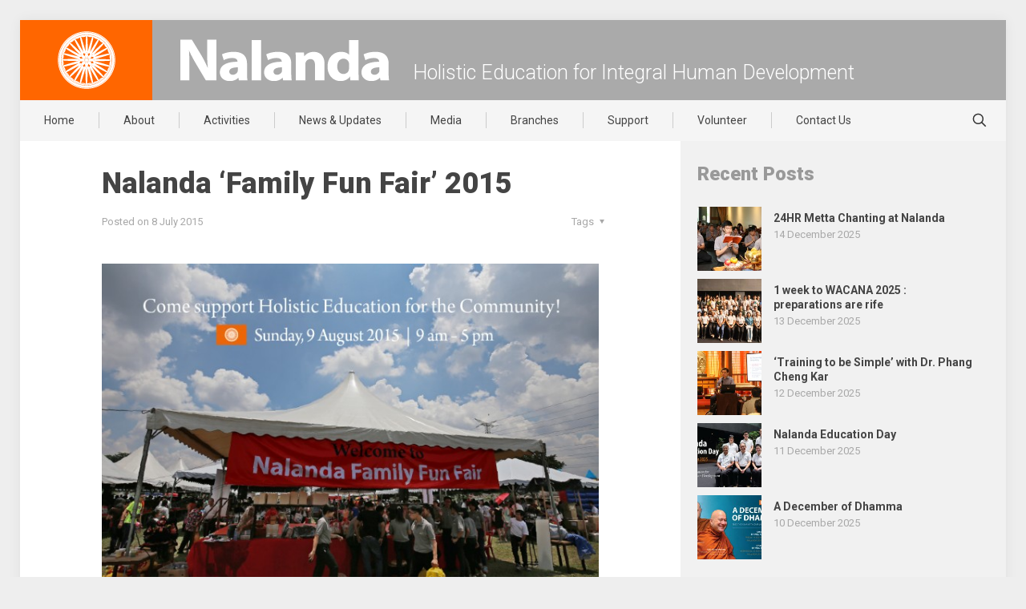

--- FILE ---
content_type: text/html; charset=utf-8
request_url: https://www.google.com/recaptcha/api2/anchor?ar=1&k=6LfP-2odAAAAAHHETZcqM9iVqkOAa7-nWG8gi8tZ&co=aHR0cHM6Ly93d3cubmFsYW5kYS5vcmcubXk6NDQz&hl=en&v=7gg7H51Q-naNfhmCP3_R47ho&size=invisible&anchor-ms=20000&execute-ms=15000&cb=r638o098wslj
body_size: 48125
content:
<!DOCTYPE HTML><html dir="ltr" lang="en"><head><meta http-equiv="Content-Type" content="text/html; charset=UTF-8">
<meta http-equiv="X-UA-Compatible" content="IE=edge">
<title>reCAPTCHA</title>
<style type="text/css">
/* cyrillic-ext */
@font-face {
  font-family: 'Roboto';
  font-style: normal;
  font-weight: 400;
  font-stretch: 100%;
  src: url(//fonts.gstatic.com/s/roboto/v48/KFO7CnqEu92Fr1ME7kSn66aGLdTylUAMa3GUBHMdazTgWw.woff2) format('woff2');
  unicode-range: U+0460-052F, U+1C80-1C8A, U+20B4, U+2DE0-2DFF, U+A640-A69F, U+FE2E-FE2F;
}
/* cyrillic */
@font-face {
  font-family: 'Roboto';
  font-style: normal;
  font-weight: 400;
  font-stretch: 100%;
  src: url(//fonts.gstatic.com/s/roboto/v48/KFO7CnqEu92Fr1ME7kSn66aGLdTylUAMa3iUBHMdazTgWw.woff2) format('woff2');
  unicode-range: U+0301, U+0400-045F, U+0490-0491, U+04B0-04B1, U+2116;
}
/* greek-ext */
@font-face {
  font-family: 'Roboto';
  font-style: normal;
  font-weight: 400;
  font-stretch: 100%;
  src: url(//fonts.gstatic.com/s/roboto/v48/KFO7CnqEu92Fr1ME7kSn66aGLdTylUAMa3CUBHMdazTgWw.woff2) format('woff2');
  unicode-range: U+1F00-1FFF;
}
/* greek */
@font-face {
  font-family: 'Roboto';
  font-style: normal;
  font-weight: 400;
  font-stretch: 100%;
  src: url(//fonts.gstatic.com/s/roboto/v48/KFO7CnqEu92Fr1ME7kSn66aGLdTylUAMa3-UBHMdazTgWw.woff2) format('woff2');
  unicode-range: U+0370-0377, U+037A-037F, U+0384-038A, U+038C, U+038E-03A1, U+03A3-03FF;
}
/* math */
@font-face {
  font-family: 'Roboto';
  font-style: normal;
  font-weight: 400;
  font-stretch: 100%;
  src: url(//fonts.gstatic.com/s/roboto/v48/KFO7CnqEu92Fr1ME7kSn66aGLdTylUAMawCUBHMdazTgWw.woff2) format('woff2');
  unicode-range: U+0302-0303, U+0305, U+0307-0308, U+0310, U+0312, U+0315, U+031A, U+0326-0327, U+032C, U+032F-0330, U+0332-0333, U+0338, U+033A, U+0346, U+034D, U+0391-03A1, U+03A3-03A9, U+03B1-03C9, U+03D1, U+03D5-03D6, U+03F0-03F1, U+03F4-03F5, U+2016-2017, U+2034-2038, U+203C, U+2040, U+2043, U+2047, U+2050, U+2057, U+205F, U+2070-2071, U+2074-208E, U+2090-209C, U+20D0-20DC, U+20E1, U+20E5-20EF, U+2100-2112, U+2114-2115, U+2117-2121, U+2123-214F, U+2190, U+2192, U+2194-21AE, U+21B0-21E5, U+21F1-21F2, U+21F4-2211, U+2213-2214, U+2216-22FF, U+2308-230B, U+2310, U+2319, U+231C-2321, U+2336-237A, U+237C, U+2395, U+239B-23B7, U+23D0, U+23DC-23E1, U+2474-2475, U+25AF, U+25B3, U+25B7, U+25BD, U+25C1, U+25CA, U+25CC, U+25FB, U+266D-266F, U+27C0-27FF, U+2900-2AFF, U+2B0E-2B11, U+2B30-2B4C, U+2BFE, U+3030, U+FF5B, U+FF5D, U+1D400-1D7FF, U+1EE00-1EEFF;
}
/* symbols */
@font-face {
  font-family: 'Roboto';
  font-style: normal;
  font-weight: 400;
  font-stretch: 100%;
  src: url(//fonts.gstatic.com/s/roboto/v48/KFO7CnqEu92Fr1ME7kSn66aGLdTylUAMaxKUBHMdazTgWw.woff2) format('woff2');
  unicode-range: U+0001-000C, U+000E-001F, U+007F-009F, U+20DD-20E0, U+20E2-20E4, U+2150-218F, U+2190, U+2192, U+2194-2199, U+21AF, U+21E6-21F0, U+21F3, U+2218-2219, U+2299, U+22C4-22C6, U+2300-243F, U+2440-244A, U+2460-24FF, U+25A0-27BF, U+2800-28FF, U+2921-2922, U+2981, U+29BF, U+29EB, U+2B00-2BFF, U+4DC0-4DFF, U+FFF9-FFFB, U+10140-1018E, U+10190-1019C, U+101A0, U+101D0-101FD, U+102E0-102FB, U+10E60-10E7E, U+1D2C0-1D2D3, U+1D2E0-1D37F, U+1F000-1F0FF, U+1F100-1F1AD, U+1F1E6-1F1FF, U+1F30D-1F30F, U+1F315, U+1F31C, U+1F31E, U+1F320-1F32C, U+1F336, U+1F378, U+1F37D, U+1F382, U+1F393-1F39F, U+1F3A7-1F3A8, U+1F3AC-1F3AF, U+1F3C2, U+1F3C4-1F3C6, U+1F3CA-1F3CE, U+1F3D4-1F3E0, U+1F3ED, U+1F3F1-1F3F3, U+1F3F5-1F3F7, U+1F408, U+1F415, U+1F41F, U+1F426, U+1F43F, U+1F441-1F442, U+1F444, U+1F446-1F449, U+1F44C-1F44E, U+1F453, U+1F46A, U+1F47D, U+1F4A3, U+1F4B0, U+1F4B3, U+1F4B9, U+1F4BB, U+1F4BF, U+1F4C8-1F4CB, U+1F4D6, U+1F4DA, U+1F4DF, U+1F4E3-1F4E6, U+1F4EA-1F4ED, U+1F4F7, U+1F4F9-1F4FB, U+1F4FD-1F4FE, U+1F503, U+1F507-1F50B, U+1F50D, U+1F512-1F513, U+1F53E-1F54A, U+1F54F-1F5FA, U+1F610, U+1F650-1F67F, U+1F687, U+1F68D, U+1F691, U+1F694, U+1F698, U+1F6AD, U+1F6B2, U+1F6B9-1F6BA, U+1F6BC, U+1F6C6-1F6CF, U+1F6D3-1F6D7, U+1F6E0-1F6EA, U+1F6F0-1F6F3, U+1F6F7-1F6FC, U+1F700-1F7FF, U+1F800-1F80B, U+1F810-1F847, U+1F850-1F859, U+1F860-1F887, U+1F890-1F8AD, U+1F8B0-1F8BB, U+1F8C0-1F8C1, U+1F900-1F90B, U+1F93B, U+1F946, U+1F984, U+1F996, U+1F9E9, U+1FA00-1FA6F, U+1FA70-1FA7C, U+1FA80-1FA89, U+1FA8F-1FAC6, U+1FACE-1FADC, U+1FADF-1FAE9, U+1FAF0-1FAF8, U+1FB00-1FBFF;
}
/* vietnamese */
@font-face {
  font-family: 'Roboto';
  font-style: normal;
  font-weight: 400;
  font-stretch: 100%;
  src: url(//fonts.gstatic.com/s/roboto/v48/KFO7CnqEu92Fr1ME7kSn66aGLdTylUAMa3OUBHMdazTgWw.woff2) format('woff2');
  unicode-range: U+0102-0103, U+0110-0111, U+0128-0129, U+0168-0169, U+01A0-01A1, U+01AF-01B0, U+0300-0301, U+0303-0304, U+0308-0309, U+0323, U+0329, U+1EA0-1EF9, U+20AB;
}
/* latin-ext */
@font-face {
  font-family: 'Roboto';
  font-style: normal;
  font-weight: 400;
  font-stretch: 100%;
  src: url(//fonts.gstatic.com/s/roboto/v48/KFO7CnqEu92Fr1ME7kSn66aGLdTylUAMa3KUBHMdazTgWw.woff2) format('woff2');
  unicode-range: U+0100-02BA, U+02BD-02C5, U+02C7-02CC, U+02CE-02D7, U+02DD-02FF, U+0304, U+0308, U+0329, U+1D00-1DBF, U+1E00-1E9F, U+1EF2-1EFF, U+2020, U+20A0-20AB, U+20AD-20C0, U+2113, U+2C60-2C7F, U+A720-A7FF;
}
/* latin */
@font-face {
  font-family: 'Roboto';
  font-style: normal;
  font-weight: 400;
  font-stretch: 100%;
  src: url(//fonts.gstatic.com/s/roboto/v48/KFO7CnqEu92Fr1ME7kSn66aGLdTylUAMa3yUBHMdazQ.woff2) format('woff2');
  unicode-range: U+0000-00FF, U+0131, U+0152-0153, U+02BB-02BC, U+02C6, U+02DA, U+02DC, U+0304, U+0308, U+0329, U+2000-206F, U+20AC, U+2122, U+2191, U+2193, U+2212, U+2215, U+FEFF, U+FFFD;
}
/* cyrillic-ext */
@font-face {
  font-family: 'Roboto';
  font-style: normal;
  font-weight: 500;
  font-stretch: 100%;
  src: url(//fonts.gstatic.com/s/roboto/v48/KFO7CnqEu92Fr1ME7kSn66aGLdTylUAMa3GUBHMdazTgWw.woff2) format('woff2');
  unicode-range: U+0460-052F, U+1C80-1C8A, U+20B4, U+2DE0-2DFF, U+A640-A69F, U+FE2E-FE2F;
}
/* cyrillic */
@font-face {
  font-family: 'Roboto';
  font-style: normal;
  font-weight: 500;
  font-stretch: 100%;
  src: url(//fonts.gstatic.com/s/roboto/v48/KFO7CnqEu92Fr1ME7kSn66aGLdTylUAMa3iUBHMdazTgWw.woff2) format('woff2');
  unicode-range: U+0301, U+0400-045F, U+0490-0491, U+04B0-04B1, U+2116;
}
/* greek-ext */
@font-face {
  font-family: 'Roboto';
  font-style: normal;
  font-weight: 500;
  font-stretch: 100%;
  src: url(//fonts.gstatic.com/s/roboto/v48/KFO7CnqEu92Fr1ME7kSn66aGLdTylUAMa3CUBHMdazTgWw.woff2) format('woff2');
  unicode-range: U+1F00-1FFF;
}
/* greek */
@font-face {
  font-family: 'Roboto';
  font-style: normal;
  font-weight: 500;
  font-stretch: 100%;
  src: url(//fonts.gstatic.com/s/roboto/v48/KFO7CnqEu92Fr1ME7kSn66aGLdTylUAMa3-UBHMdazTgWw.woff2) format('woff2');
  unicode-range: U+0370-0377, U+037A-037F, U+0384-038A, U+038C, U+038E-03A1, U+03A3-03FF;
}
/* math */
@font-face {
  font-family: 'Roboto';
  font-style: normal;
  font-weight: 500;
  font-stretch: 100%;
  src: url(//fonts.gstatic.com/s/roboto/v48/KFO7CnqEu92Fr1ME7kSn66aGLdTylUAMawCUBHMdazTgWw.woff2) format('woff2');
  unicode-range: U+0302-0303, U+0305, U+0307-0308, U+0310, U+0312, U+0315, U+031A, U+0326-0327, U+032C, U+032F-0330, U+0332-0333, U+0338, U+033A, U+0346, U+034D, U+0391-03A1, U+03A3-03A9, U+03B1-03C9, U+03D1, U+03D5-03D6, U+03F0-03F1, U+03F4-03F5, U+2016-2017, U+2034-2038, U+203C, U+2040, U+2043, U+2047, U+2050, U+2057, U+205F, U+2070-2071, U+2074-208E, U+2090-209C, U+20D0-20DC, U+20E1, U+20E5-20EF, U+2100-2112, U+2114-2115, U+2117-2121, U+2123-214F, U+2190, U+2192, U+2194-21AE, U+21B0-21E5, U+21F1-21F2, U+21F4-2211, U+2213-2214, U+2216-22FF, U+2308-230B, U+2310, U+2319, U+231C-2321, U+2336-237A, U+237C, U+2395, U+239B-23B7, U+23D0, U+23DC-23E1, U+2474-2475, U+25AF, U+25B3, U+25B7, U+25BD, U+25C1, U+25CA, U+25CC, U+25FB, U+266D-266F, U+27C0-27FF, U+2900-2AFF, U+2B0E-2B11, U+2B30-2B4C, U+2BFE, U+3030, U+FF5B, U+FF5D, U+1D400-1D7FF, U+1EE00-1EEFF;
}
/* symbols */
@font-face {
  font-family: 'Roboto';
  font-style: normal;
  font-weight: 500;
  font-stretch: 100%;
  src: url(//fonts.gstatic.com/s/roboto/v48/KFO7CnqEu92Fr1ME7kSn66aGLdTylUAMaxKUBHMdazTgWw.woff2) format('woff2');
  unicode-range: U+0001-000C, U+000E-001F, U+007F-009F, U+20DD-20E0, U+20E2-20E4, U+2150-218F, U+2190, U+2192, U+2194-2199, U+21AF, U+21E6-21F0, U+21F3, U+2218-2219, U+2299, U+22C4-22C6, U+2300-243F, U+2440-244A, U+2460-24FF, U+25A0-27BF, U+2800-28FF, U+2921-2922, U+2981, U+29BF, U+29EB, U+2B00-2BFF, U+4DC0-4DFF, U+FFF9-FFFB, U+10140-1018E, U+10190-1019C, U+101A0, U+101D0-101FD, U+102E0-102FB, U+10E60-10E7E, U+1D2C0-1D2D3, U+1D2E0-1D37F, U+1F000-1F0FF, U+1F100-1F1AD, U+1F1E6-1F1FF, U+1F30D-1F30F, U+1F315, U+1F31C, U+1F31E, U+1F320-1F32C, U+1F336, U+1F378, U+1F37D, U+1F382, U+1F393-1F39F, U+1F3A7-1F3A8, U+1F3AC-1F3AF, U+1F3C2, U+1F3C4-1F3C6, U+1F3CA-1F3CE, U+1F3D4-1F3E0, U+1F3ED, U+1F3F1-1F3F3, U+1F3F5-1F3F7, U+1F408, U+1F415, U+1F41F, U+1F426, U+1F43F, U+1F441-1F442, U+1F444, U+1F446-1F449, U+1F44C-1F44E, U+1F453, U+1F46A, U+1F47D, U+1F4A3, U+1F4B0, U+1F4B3, U+1F4B9, U+1F4BB, U+1F4BF, U+1F4C8-1F4CB, U+1F4D6, U+1F4DA, U+1F4DF, U+1F4E3-1F4E6, U+1F4EA-1F4ED, U+1F4F7, U+1F4F9-1F4FB, U+1F4FD-1F4FE, U+1F503, U+1F507-1F50B, U+1F50D, U+1F512-1F513, U+1F53E-1F54A, U+1F54F-1F5FA, U+1F610, U+1F650-1F67F, U+1F687, U+1F68D, U+1F691, U+1F694, U+1F698, U+1F6AD, U+1F6B2, U+1F6B9-1F6BA, U+1F6BC, U+1F6C6-1F6CF, U+1F6D3-1F6D7, U+1F6E0-1F6EA, U+1F6F0-1F6F3, U+1F6F7-1F6FC, U+1F700-1F7FF, U+1F800-1F80B, U+1F810-1F847, U+1F850-1F859, U+1F860-1F887, U+1F890-1F8AD, U+1F8B0-1F8BB, U+1F8C0-1F8C1, U+1F900-1F90B, U+1F93B, U+1F946, U+1F984, U+1F996, U+1F9E9, U+1FA00-1FA6F, U+1FA70-1FA7C, U+1FA80-1FA89, U+1FA8F-1FAC6, U+1FACE-1FADC, U+1FADF-1FAE9, U+1FAF0-1FAF8, U+1FB00-1FBFF;
}
/* vietnamese */
@font-face {
  font-family: 'Roboto';
  font-style: normal;
  font-weight: 500;
  font-stretch: 100%;
  src: url(//fonts.gstatic.com/s/roboto/v48/KFO7CnqEu92Fr1ME7kSn66aGLdTylUAMa3OUBHMdazTgWw.woff2) format('woff2');
  unicode-range: U+0102-0103, U+0110-0111, U+0128-0129, U+0168-0169, U+01A0-01A1, U+01AF-01B0, U+0300-0301, U+0303-0304, U+0308-0309, U+0323, U+0329, U+1EA0-1EF9, U+20AB;
}
/* latin-ext */
@font-face {
  font-family: 'Roboto';
  font-style: normal;
  font-weight: 500;
  font-stretch: 100%;
  src: url(//fonts.gstatic.com/s/roboto/v48/KFO7CnqEu92Fr1ME7kSn66aGLdTylUAMa3KUBHMdazTgWw.woff2) format('woff2');
  unicode-range: U+0100-02BA, U+02BD-02C5, U+02C7-02CC, U+02CE-02D7, U+02DD-02FF, U+0304, U+0308, U+0329, U+1D00-1DBF, U+1E00-1E9F, U+1EF2-1EFF, U+2020, U+20A0-20AB, U+20AD-20C0, U+2113, U+2C60-2C7F, U+A720-A7FF;
}
/* latin */
@font-face {
  font-family: 'Roboto';
  font-style: normal;
  font-weight: 500;
  font-stretch: 100%;
  src: url(//fonts.gstatic.com/s/roboto/v48/KFO7CnqEu92Fr1ME7kSn66aGLdTylUAMa3yUBHMdazQ.woff2) format('woff2');
  unicode-range: U+0000-00FF, U+0131, U+0152-0153, U+02BB-02BC, U+02C6, U+02DA, U+02DC, U+0304, U+0308, U+0329, U+2000-206F, U+20AC, U+2122, U+2191, U+2193, U+2212, U+2215, U+FEFF, U+FFFD;
}
/* cyrillic-ext */
@font-face {
  font-family: 'Roboto';
  font-style: normal;
  font-weight: 900;
  font-stretch: 100%;
  src: url(//fonts.gstatic.com/s/roboto/v48/KFO7CnqEu92Fr1ME7kSn66aGLdTylUAMa3GUBHMdazTgWw.woff2) format('woff2');
  unicode-range: U+0460-052F, U+1C80-1C8A, U+20B4, U+2DE0-2DFF, U+A640-A69F, U+FE2E-FE2F;
}
/* cyrillic */
@font-face {
  font-family: 'Roboto';
  font-style: normal;
  font-weight: 900;
  font-stretch: 100%;
  src: url(//fonts.gstatic.com/s/roboto/v48/KFO7CnqEu92Fr1ME7kSn66aGLdTylUAMa3iUBHMdazTgWw.woff2) format('woff2');
  unicode-range: U+0301, U+0400-045F, U+0490-0491, U+04B0-04B1, U+2116;
}
/* greek-ext */
@font-face {
  font-family: 'Roboto';
  font-style: normal;
  font-weight: 900;
  font-stretch: 100%;
  src: url(//fonts.gstatic.com/s/roboto/v48/KFO7CnqEu92Fr1ME7kSn66aGLdTylUAMa3CUBHMdazTgWw.woff2) format('woff2');
  unicode-range: U+1F00-1FFF;
}
/* greek */
@font-face {
  font-family: 'Roboto';
  font-style: normal;
  font-weight: 900;
  font-stretch: 100%;
  src: url(//fonts.gstatic.com/s/roboto/v48/KFO7CnqEu92Fr1ME7kSn66aGLdTylUAMa3-UBHMdazTgWw.woff2) format('woff2');
  unicode-range: U+0370-0377, U+037A-037F, U+0384-038A, U+038C, U+038E-03A1, U+03A3-03FF;
}
/* math */
@font-face {
  font-family: 'Roboto';
  font-style: normal;
  font-weight: 900;
  font-stretch: 100%;
  src: url(//fonts.gstatic.com/s/roboto/v48/KFO7CnqEu92Fr1ME7kSn66aGLdTylUAMawCUBHMdazTgWw.woff2) format('woff2');
  unicode-range: U+0302-0303, U+0305, U+0307-0308, U+0310, U+0312, U+0315, U+031A, U+0326-0327, U+032C, U+032F-0330, U+0332-0333, U+0338, U+033A, U+0346, U+034D, U+0391-03A1, U+03A3-03A9, U+03B1-03C9, U+03D1, U+03D5-03D6, U+03F0-03F1, U+03F4-03F5, U+2016-2017, U+2034-2038, U+203C, U+2040, U+2043, U+2047, U+2050, U+2057, U+205F, U+2070-2071, U+2074-208E, U+2090-209C, U+20D0-20DC, U+20E1, U+20E5-20EF, U+2100-2112, U+2114-2115, U+2117-2121, U+2123-214F, U+2190, U+2192, U+2194-21AE, U+21B0-21E5, U+21F1-21F2, U+21F4-2211, U+2213-2214, U+2216-22FF, U+2308-230B, U+2310, U+2319, U+231C-2321, U+2336-237A, U+237C, U+2395, U+239B-23B7, U+23D0, U+23DC-23E1, U+2474-2475, U+25AF, U+25B3, U+25B7, U+25BD, U+25C1, U+25CA, U+25CC, U+25FB, U+266D-266F, U+27C0-27FF, U+2900-2AFF, U+2B0E-2B11, U+2B30-2B4C, U+2BFE, U+3030, U+FF5B, U+FF5D, U+1D400-1D7FF, U+1EE00-1EEFF;
}
/* symbols */
@font-face {
  font-family: 'Roboto';
  font-style: normal;
  font-weight: 900;
  font-stretch: 100%;
  src: url(//fonts.gstatic.com/s/roboto/v48/KFO7CnqEu92Fr1ME7kSn66aGLdTylUAMaxKUBHMdazTgWw.woff2) format('woff2');
  unicode-range: U+0001-000C, U+000E-001F, U+007F-009F, U+20DD-20E0, U+20E2-20E4, U+2150-218F, U+2190, U+2192, U+2194-2199, U+21AF, U+21E6-21F0, U+21F3, U+2218-2219, U+2299, U+22C4-22C6, U+2300-243F, U+2440-244A, U+2460-24FF, U+25A0-27BF, U+2800-28FF, U+2921-2922, U+2981, U+29BF, U+29EB, U+2B00-2BFF, U+4DC0-4DFF, U+FFF9-FFFB, U+10140-1018E, U+10190-1019C, U+101A0, U+101D0-101FD, U+102E0-102FB, U+10E60-10E7E, U+1D2C0-1D2D3, U+1D2E0-1D37F, U+1F000-1F0FF, U+1F100-1F1AD, U+1F1E6-1F1FF, U+1F30D-1F30F, U+1F315, U+1F31C, U+1F31E, U+1F320-1F32C, U+1F336, U+1F378, U+1F37D, U+1F382, U+1F393-1F39F, U+1F3A7-1F3A8, U+1F3AC-1F3AF, U+1F3C2, U+1F3C4-1F3C6, U+1F3CA-1F3CE, U+1F3D4-1F3E0, U+1F3ED, U+1F3F1-1F3F3, U+1F3F5-1F3F7, U+1F408, U+1F415, U+1F41F, U+1F426, U+1F43F, U+1F441-1F442, U+1F444, U+1F446-1F449, U+1F44C-1F44E, U+1F453, U+1F46A, U+1F47D, U+1F4A3, U+1F4B0, U+1F4B3, U+1F4B9, U+1F4BB, U+1F4BF, U+1F4C8-1F4CB, U+1F4D6, U+1F4DA, U+1F4DF, U+1F4E3-1F4E6, U+1F4EA-1F4ED, U+1F4F7, U+1F4F9-1F4FB, U+1F4FD-1F4FE, U+1F503, U+1F507-1F50B, U+1F50D, U+1F512-1F513, U+1F53E-1F54A, U+1F54F-1F5FA, U+1F610, U+1F650-1F67F, U+1F687, U+1F68D, U+1F691, U+1F694, U+1F698, U+1F6AD, U+1F6B2, U+1F6B9-1F6BA, U+1F6BC, U+1F6C6-1F6CF, U+1F6D3-1F6D7, U+1F6E0-1F6EA, U+1F6F0-1F6F3, U+1F6F7-1F6FC, U+1F700-1F7FF, U+1F800-1F80B, U+1F810-1F847, U+1F850-1F859, U+1F860-1F887, U+1F890-1F8AD, U+1F8B0-1F8BB, U+1F8C0-1F8C1, U+1F900-1F90B, U+1F93B, U+1F946, U+1F984, U+1F996, U+1F9E9, U+1FA00-1FA6F, U+1FA70-1FA7C, U+1FA80-1FA89, U+1FA8F-1FAC6, U+1FACE-1FADC, U+1FADF-1FAE9, U+1FAF0-1FAF8, U+1FB00-1FBFF;
}
/* vietnamese */
@font-face {
  font-family: 'Roboto';
  font-style: normal;
  font-weight: 900;
  font-stretch: 100%;
  src: url(//fonts.gstatic.com/s/roboto/v48/KFO7CnqEu92Fr1ME7kSn66aGLdTylUAMa3OUBHMdazTgWw.woff2) format('woff2');
  unicode-range: U+0102-0103, U+0110-0111, U+0128-0129, U+0168-0169, U+01A0-01A1, U+01AF-01B0, U+0300-0301, U+0303-0304, U+0308-0309, U+0323, U+0329, U+1EA0-1EF9, U+20AB;
}
/* latin-ext */
@font-face {
  font-family: 'Roboto';
  font-style: normal;
  font-weight: 900;
  font-stretch: 100%;
  src: url(//fonts.gstatic.com/s/roboto/v48/KFO7CnqEu92Fr1ME7kSn66aGLdTylUAMa3KUBHMdazTgWw.woff2) format('woff2');
  unicode-range: U+0100-02BA, U+02BD-02C5, U+02C7-02CC, U+02CE-02D7, U+02DD-02FF, U+0304, U+0308, U+0329, U+1D00-1DBF, U+1E00-1E9F, U+1EF2-1EFF, U+2020, U+20A0-20AB, U+20AD-20C0, U+2113, U+2C60-2C7F, U+A720-A7FF;
}
/* latin */
@font-face {
  font-family: 'Roboto';
  font-style: normal;
  font-weight: 900;
  font-stretch: 100%;
  src: url(//fonts.gstatic.com/s/roboto/v48/KFO7CnqEu92Fr1ME7kSn66aGLdTylUAMa3yUBHMdazQ.woff2) format('woff2');
  unicode-range: U+0000-00FF, U+0131, U+0152-0153, U+02BB-02BC, U+02C6, U+02DA, U+02DC, U+0304, U+0308, U+0329, U+2000-206F, U+20AC, U+2122, U+2191, U+2193, U+2212, U+2215, U+FEFF, U+FFFD;
}

</style>
<link rel="stylesheet" type="text/css" href="https://www.gstatic.com/recaptcha/releases/7gg7H51Q-naNfhmCP3_R47ho/styles__ltr.css">
<script nonce="jYEgzuQYhCUxhp9XcO2u7g" type="text/javascript">window['__recaptcha_api'] = 'https://www.google.com/recaptcha/api2/';</script>
<script type="text/javascript" src="https://www.gstatic.com/recaptcha/releases/7gg7H51Q-naNfhmCP3_R47ho/recaptcha__en.js" nonce="jYEgzuQYhCUxhp9XcO2u7g">
      
    </script></head>
<body><div id="rc-anchor-alert" class="rc-anchor-alert"></div>
<input type="hidden" id="recaptcha-token" value="[base64]">
<script type="text/javascript" nonce="jYEgzuQYhCUxhp9XcO2u7g">
      recaptcha.anchor.Main.init("[\x22ainput\x22,[\x22bgdata\x22,\x22\x22,\[base64]/[base64]/UltIKytdPWE6KGE8MjA0OD9SW0grK109YT4+NnwxOTI6KChhJjY0NTEyKT09NTUyOTYmJnErMTxoLmxlbmd0aCYmKGguY2hhckNvZGVBdChxKzEpJjY0NTEyKT09NTYzMjA/[base64]/MjU1OlI/[base64]/[base64]/[base64]/[base64]/[base64]/[base64]/[base64]/[base64]/[base64]/[base64]\x22,\[base64]\\u003d\\u003d\x22,\x22D8OWwo3DjMOfwrTCmnbDvcK3ejZVwo/DqGVFFsOqwopzwrHCo8O8w4Nyw5dhwqDCv1RDZh/[base64]/CmsKGw61BwpbDkhXDkMOLV8O3E8OQJnhobmghw64pYnbCqsKvXFgyw5TDo0FrWMO9d1/[base64]/Ct8KOwp9awrp9JnfDsMKawr4YAnwgccK4wrvDtsKQOMOFJ8KzwoAwDcOrw5PDuMKKHAR5w6zChD1DSClgw6vCo8ObDMOjTj3ClFtAwpJSNmvCj8Oiw59uayBNAsOCwoodXsKLMsKIwrpSw4RVahPCnlpSwrjCtcK5EVo/[base64]/cifCr8Kgwpwpwp4GZ8ORGcKjMRxXDMOVwrhCwp1jw47CvcOdcMOaCHLDpcOnNcKxwrDChyRZw6fDi1LCqRHCr8Oww6vDl8Odwp83w40zFQETwrU/dAl3wqfDsMOrGMKLw5vChcKqw58GMsK2Djh+w5svLcKUw58gw4VMV8Kkw6Zhw5gZworCjsOiGw3Dlw/ChcOaw5rCkm1oIsOmw6/DvCMvCHjDvEENw6AFIMOvw6l3TH/[base64]/[base64]/DvsKJA8KDw6PCusKkwp7ClQgDBsO6WERCw5Zowq5awqcWw49tw4bDtGsIJcOWwohpw7YYb0kgwrnDnjnDm8OwwpjCiTbDi8OLw4nDscOLQ1NMI29rPFcYDcOZw5HDucKgw7FvNWcNHsKIwqUqdwzDv1xBJmzDvTwXH3s0wpvDg8K2FRVcw6xww71XwqHDkB/Dj8K6DWbDp8Kyw70lwqo+wrovw4/CjRcBGMKVfsKmwpdlw4kDW8ObSnc5IHzCsRfDqsOTwrLDun5ewo/CrX3Dk8KDF0vCkMKlcMOaw5QFLUfCoylLTBTDgcKnW8KJwoh9wpBRJipAw4nCocK3WMKFwphwwo/Cs8KebMK+CxESwoN/aMKRwqDDmiDCsMOMMsOAQXXCpHFeLMKXwr8Aw6PChMKYJ0wfd1J5w6dgw7ARTMKrw5EDw5bDgV1xw5rCoHs0w5bCmBRaScOrw4HDlMKqw6nDnyFWWBDCh8OASzdXe8KxLCfClXPCpcOiel/Cvi4Ee2PDuj/CpMOiwr7DnsOYNWjCiQMmwo7DpD09woPCvcK5woZjwrrCug1dWgjDiMOFw7N7PMOqwoDDpn7DjcOyUjLCr2NSwo/Ch8KTwp4NwpkyIMKZJkFffMKdwo03SMO/[base64]/DrMKnwqpjcWZREcOFKQ99w4UKwqFdTMKQwqJbVEHCgMO7w53Dp8OBYcODwqhnZj7Ct1DCpcKaQsOSw6zDvcKhw6DDpcK/w6nDrDF3w4lfS0/CvkYNen/CjWbCvMKlwpnDtU9Uw6tAw7taw4VOb8KwFMOhDRLDrMK7w6lEVCdyUsOrEBIZQsKowr5JQsOKB8O2KsKLaDvDqFheCcKWw6dZwovDtMK0wovDlcOQfDEiw7VPGcOww6bDhsKrCsOZGMKQw7Q4w7d1wo/Cp3nCscKVTlMITiTDl0PCqzM4Q1MnQX7DggvDgQ/DuMOzYyI5WsKswq/DnnHDmCnDo8KIwpPChMOHwpMUw6B1BCnCpF3CpR7CoQnDmR/[base64]/dsONw4UFwr3DvMOIAgPDrMO1bMOFfmVZT8O9IFfCgSA/[base64]/Co8OawqzCgsK8Ez03wqVYwrHCvAItGMKcw6vCixBKwp1/w6wSacObwqHCqEA9UkYFKMObOsOuwpllBcOcAyvDl8KwIMKIGsOowrkRacOLYMKrw7dsRQPCg3nDnxhDw6NJcW/Di8K2UsK1woJpccKdU8K5N0HClsO/RMKFw5PClsK7fGNGwqBLwoPCoG9swpDDnR9fwrPCusKlUyBUfh84YMOkCWTCjENsXBMpHyrDiHbCkMO1ETIFw5BJRcOqM8K0AsOxwqIyw6LDgXVYLx3CjBVGcRZJw7kIRQDCusOQBGPCmUZPwoIRLCkMw4/DvcOPw4DCjcOww6ppw43DjzdDwoPDisOrw6HCk8KbaStCPMOAdy/CucK5e8OuF23CgwYIw43Ch8OJw6jDscKDw7IhXMOMfx3Cu8OUwrwzw6/DiU7Dr8OvXMKYKcOiXsKMemBQw5dOGsOHMGTDpcOxZyDCnm3DnSwTdcOdwqcMwrd7wrl6w69BwrJqw4N+Lgogw51Tw4AQVFbDj8KEC8K7cMKIIMKrEMORe0PDgSk7w5lvfhLDgcK5JmBXYcKtQinCmcOVc8O/wrbDoMKiYw7Di8KhC0vCjcK+w4vCv8Orwq08XcKQwrEFFC7CrxHChV/CicOgRMKLAcOJJUpFwoDDrw1owq7Cpy1UQMOtw7JvJkYJwq7DqsOIO8KsNykCeXXDqcKwwot6w7rChjXDkWbCnVjDv35Ow7/[base64]/DiMO+bmLDmSZQCQ7DoEpTQgQ2VcOww4E4SMKFT8KiacOAw5oGScKdwq8+K8KpVMKvY34Mw7vCtsKdQsOQfBozZMOAacKowoLCkB8icAxKw60PwpDCqcKaw4opEMOmNMOBw4Qbw7XCvMO/wr12ScO9XsOBXC/CusKJwq8Rw7h2aUNlZcOiwqY2w6x2w4RSL8Oyw4okwpkYOcOnf8O5w7kZwr7CrSrCsMKdw4rCrsOOAQwjWcKpZw/Cn8KfwoxCwrPCgsOMLMKbwovDqcOWwqM6GcKHw64FGg7DlylbZcKDw43CvsOOw40yAGbDvivCisOIV37Cnjt0ZcOWKnfDocOyacOwJ8OowrZ4N8Ocw6XChsOtw4LDiSxecwLDtwdKw7hLw4VaYsOlwpDDssKjw5Uew4zCtw1Zw4rCjcKJwp/DmEMJwoJwwolzJMO4w6zCswrDlEXCo8OAAsKxw7jDs8O8EcOBwqnDnMKnwrEgwqJHakPCrMKIFDpYwrbCvcOxwr7Du8Kqwod3wq/DssOjwr8Vw4/[base64]/Dq8OMw48kMsOCw4cseMK5w4DClsK/c8KSwppSwpZIwqjCoWXCmgvDssKpPcKkdMO2woPDn20Dd3tjwqPCusOyZMOuwq0ECMOfdQbCm8K4wpvCuR3CtcKbw4bCocODTMOrdDwOYsKOBAYrwqJ6w6bDkDB4wqVTw6g1egDDs8KGw7M/H8OSwonCmH8MQcKmw63CnXLCiwZyw505wrdNP8KjSD8rwqfDlsKXGEJgwrYEw5zCtGhnw6nDpVUoeCnDqClBesOqw6nDhnc/OMOHcFMEB8OnMycDw7LClcKjKhPDnMKcwqXCgxcFwobDqcKww58rw7/CpMOFO8OrTX9gwpfDqDnDvHdpw7LDikE/wpLDucOeKkw2BcK3AzdjZ33DicKhfcKMwo7Dg8O+R3I9wptGE8KASsKKNcOxCcOsNcKWwqzDusOwEWbCqjcHw4HCu8KCRMKAw5xcw4HDusOlCiZuasOjw7/Cr8ORbQk1XMOVwpZhwpjDnXDChcOAwqVACMKRRsO+DMKFw6jCvcO5bGJTw4Q6w48BwpnCrE/[base64]/CrMOsw5oJWsKGwrNBw7jClV3CmsObw4/CncK3wo7DhsOTw7swwrZVfcOIwrVmWjTDrcOhCMKJwqkIwpfCpnHCksK2w5TDnhLCrsKuTBUkwoPDvkkQUxFifB1oaTdGw7zDq0drK8OIbcKcDTZJe8K2w7zCl2Frd2/[base64]/w5TCs8Omw6d1UsKTw4nDvRrDssOqw4nChcOaHMOyw4LCrcK7F8KJworCpMONasOFw6p3SMKhwoTCr8OcesOaKcKvBi/[base64]/[base64]/[base64]/[base64]/[base64]/[base64]/ZijChMKzI3owR8O7w57DrCvDjmoZFMKOaRrCuMK+fh8nYsOAw6TDpsOzGXRKwrLDsDLDhsKRwrvCisOhw5E8w7fCnRghw7JMwodpw7Aidy3CpMOBwqkowrl2GUcpwqoUL8KWw4DDkjlrNsOMVsKiaMK7w6DDkcO0BMK5JMK+w4vCoRPDtV/CumLCucKVwqTDrcKVI0LDulFPLsOfwq/CvjZ5XFwnOEVHPMOywppzc0MNChNkw5MXwo9Qwo9MTMK0wrwVU8OTwo8Vw4DDhsOUCyoHMU3DvARIw7jCrcKoKGcOwpRpL8ObwpfCg3DDmwAAw7InKcO/PsKoLj/DoyXDjMOuwpPDjcKAex4lBXdQw5ASwrAOw4PDn8OxDWbCmsKAw7VXNQB2w6ddw4bCs8Kiw7MYJcK2wp7DvGTCgwxdFcK3woVdCsO9X2zCn8OZwqhNw7/DjcK4a1rChsOUwpcHw4MMwpjCnSshOcKcCWpzbW7CpcKZBDUbwpjDgMKkOcOdw5rCrjISAMK4asKCw53CklYmWHfCrxByZsK6P8KXw7tJLRHDl8K9GiQyACRLH2F7GMODB0/DpzLDjG8nwrvDrFZxwphvwrPCgjjDiS1uVkTDmMOtSUbDqXQFw4/DuRjCgsOBcsKBMQ5HwqnCgRDCvGkDwqLDvsOQdcKREsOPw5XCvcOdPBceGmnCgcOSMwnDnsKkEcK/dcKaey3CvlgnwrLCgznCjUnDrQpCwqnDi8KBwovDhkVecMO3w5oaBz0pwr5Owr8KBsOjw4Yuwqsmf2o7wrJUfMKCw77DvcOew44CGcONw7/DtsOiw60QAjrCq8KHEcKabDnCnyEAwrLDiD/CpVRDwpjCjsK/[base64]/CkmbChh/Cm11FUETCvMKkw6rDu8OIIj3CghLCq8Oaw7zDliLDuMOvw7FkJjLCvg16aUfCqMKWfDpzw6XCicKdUk5eXMKuSmnDgMKGWlXDt8Kpw6kmcmZcTcOhDsKRNDl0KRzDvH3CnwI+w5TDiMKpwotKVETCp1NbGsK7w6/CnRHCp1PCqsKJLcKswpk5MMK0OX5/[base64]/L8KwI20Uw4DDlgzDtcO1woBNPMOXwqvDjy0Pw4IMQ8O+H0DCp1rDmGwEaxnDqMOZw73DiDUZZGQjJMKJwqUJw6tyw6HCrE09KSfCogLDrMKMYyfDpMOJwrQTwosHwrIMw5pndMKwN2pRQcK/wprCs3dBw5HCscK2wq8yVsKUIcO5w6U+wqXCqCnCr8Kxw5HCr8O1wpFdw7XDsMK/Kzdvw5/DkcOGw7pvDMO8FXoWw5x7MWzDhsOBwpV9U8OkdT9ww4DCvH9IcGx2JMOLwr7Ds31gw7kzV8OsIcOdwrXDjk3CgAzCksO4WMOJVzLCpcKawo7Cv0UuwrZJw7EPCMO1woMYbErCnFR/[base64]/[base64]/CpsOOwr3Ck8OJwqI8acKBwpo7Gmlzw6pEwp4Uw6fDn0oLw5HDiS4PGMOgwrjCh8KxVHjCmsOXFcOCOsKDOEkoamvCgcKZSsKkwqYMw77CiCEWwrsVw7HCosKHRU9jRhQ4wpbDnQvDpGPCnXPDoMOkAsKnw4LDtjPDnMKwVxXDsTRRw5MBa8KJwp/DusONKsO2wqDCnsK5LWfColbCiVfCmGrDrSwpw74ZW8OQWMKqw6wCLsK1w7fChcKBw609I3nDlMO8FmNpKcOnZcOAcAPCtHLClMO1w7wAO27CsAx8wqoCE8OhVHtrwrfCgcO7KMKlwpzCrQN/K8KUWms5b8K0GBzCmMKbT1LDn8KPw69tMcKEw7DDl8OcE1wLTBfDhnM1ScKTSBjChMOxwp/Dl8OSMsKEwph0SMK3VMKYWnUTWxzCrRJpw5sAwqTDlsOjVsOXTMOTf3YpcwjCnH0mwrjCmDTDvA1zQxwuw5B/QcKcw45TAT/CisOYbsK5TcOGEsKWR3gbRzPDo0TDi8OtUsKBLMOfw4XCs0nCk8KjBAAPE2zCp8KfIBEiMDc8E8Kfw6/[base64]/[base64]/[base64]/wotsw4oJw7HCssOawqXCoW7Dg2w8wqplbMOGTHLCosOoMMOuPhfDgQkXw7HCukrCvMOQw6vCiGZHIyjCscKcw4F0acKKwolFwqfDhD3DmScWw4Ufw6IHwq/DpTEhw4MmDsKjfSp/UhvDusOkWQPCvcO5wpNAwpZvw53CtMOnw7QXfcObwqUsJznCm8KUw4Yzw4cNUcOVwqlzBsKNwrnCukjDom/Cm8OBwqp4V2Q3w6tWf8OnNXMlw4IjHMKyw5XCukR5bsKYGsKfJcKuFMKtbXPDlETClsKIasKFHBxnw59iADjDoMKqwpAGU8KHKsO7w5HDvyPCiB/DslkcCcKUMsKjwoPDql7CoCRvVyjDpTQAw4xSw59aw67Clk7DlMKdLz3DnsOWwpxbEsKXwrvDonTCisOJwr0Xw6xgQ8KIC8O3E8KETcKcMMO+ckjCmwzCrcOhw73CowrCuj8zw6QPL1DDg8K/w7DCu8OcYk/CkCXDusO1w7/CnHw0a8Kiwol/w6bDsxrCuMKFwoscwpMbVWPCviB5fGDDt8OZVMKnA8OTwr7CtTgKJcK1wqNyw4nDoHgXIMKmwpUGwpfCgMKkw71cw5pFORISwpkmHR/Ck8KMwo4Rw5rDlR89woQ9Zg1xcwzCiHtlwoTDm8KRVcKHIsK7dwTCpsOkw7rDrsK5w5EcwodZHCXCuzrCkypxwpLDpkgXMWTDn3ZPaAcXw6bDncOgw69aw5rCi8OwV8OFGMKOe8KRAk5NwqfDkDXChTTDoC/[base64]/ABU/d8KuJMKXXMOjw7BNwpTDtcOoJcOoH8OVw79Xc35Bw6AgwrJKej4KBQ/DssKaaQrDtsK1wpPCvzzCpcK6wq3Dki8RST4kw4XDr8ONPGAUw51uLjh5WjDDqCAawrvCosKtFm4pZVZSw4LChSXDmxTCs8Kywo7DuD5awoYzw5QVdsOdw4nDnWFCwqUDLlxJw6sAFMOvJTHDpjI5w648w4XCk1R/[base64]/DnijDlGEuWCIsUcOOw4TCsxAeOcOiw6Fgw73Du8O7w65owoZuI8OTScKyLQjCv8K4w5QvIcKBw554wrnCmynDqcO/[base64]/Cnwc1cUsywofCn0rDucKSC37ChMK+wp82w4/CjCTDgBxgw5MJGMOJwpchwohmPWLCi8Kjw5Eswr/DrgnCo3RUPm/Dq8O6DwEwwosKwpRrYxjDug/DqcKbw7gKw4/DrXo+w4MIwopiAlnCisOfw4ArwokLwoxbw6FXw45OwqYCKC8kwoHCuy3CrsKfwpTDjms7AcKKwo/[base64]/DpzPDncOPwqMqw5FeIUpCw4/CvSs7GMOWwrI+wqzCiMKaF0Aiw4fDqhdGwrDDoURZL3XClS/Dn8O1bmN2w6/[base64]/Cj8OAwoIcTybChX/CnVDDiiohw6Vzw6LDnsKOwqHCv8K1wrnDnW3CmsK8LUrCusKhHcK2w5R4M8KxNcOrw4MHwrEAN0nCly/DqGl6McKvJDvCozDDoSoMcTlhwr41w4lOwr8Ww77DrGDDkcKQw6JRSsKOJWDClw4OwqrDo8ObWzh4bMO6RsKcTHfCq8KuGDZKw5g6O8KgcMKpOXZ6NMOlw7jDvXR/wpIJw7rDkWDDoBPDlg4YVC3CrcKTwpXDtMK3SnTDg8KqYVBqLiM8wojCkMK4fsOyFwzCr8K3KBFiBywhw6dKVMKGw4DDgsObwqtbAsO4Nm9Lwo/DmiEER8KPwr3DnWRiC2lRw6bDhsOYd8Oow7TCvy9gFcKEXwjDrE7DpUsFw7UiT8O2X8Kqw4LCsj7ChHUJFcOrwoxGb8Ojw4jCo8KKw6RNdGMRwqjCiMOVbQ4sWCfCuRQaa8Onf8KbFHBQw6TCowDDgsKhVcOJbMK/asKMFsOPDMKtw60KwrdDK0PDqwEca3/DkDjCvT8hwrAgUwtjRhkXNBXClcKMa8OJHcOBw5/DuDrCqifDsMO3wpjDhnVpw6PCgcO6w5EtJMKdNcOMwrXCsDTDtA/DhzosT8KDVX/DlDtwH8KMw5cdw4lSZ8KoSgQnw5jCuwpzRywEw53DlMK3BDXChMO3wqbDk8OOw6MtHWBPwrnCjsKfw4F8D8KDwr3DqcK3D8KDw7nCusKewovCkkh0HsOkwppTw55sOsKdwqvCssKkEjLCs8OnUxPCgMKCJBrDgcK/wqfCin7DuhfChMKVwpgAw4PDhsO1JG/Dj2nDrGzDmsKqwoHDrS/DhFUkw5g9GsOeV8OGw5zDmBrCu0LDgQLDh05UCEEuwpIZwprDhTYxR8OKJMOZw5QTfjUJwpU2eH7DnjTDu8OSw7/[base64]/DrcOlw47CkH3DksKnw51HFsOqfD3CnsOow4R9SV5zw4gDVsOxwpvChXPDqsOSw4TCmxbCucKkclzDsnXCtTzCtjZ3MMKNVMOoS8KiacKzw51CTcKwUm9gwpt3P8Kcw7DCkBkYITgifGMnwpfDnMKRw6JtKsOpBEwSWSojd8KNGAhXOBgeVhYMw5coX8KnwrQmwq/Dr8KOwpJwRH0WFsOWwptzwobCqcOAe8OQe8Ojw7nCqsKVAEYiwpTDpMK/B8OFNMKBwonCgsKZw7d/QS8nRsOzRzZ3P0Udw5zCs8K7fUxnUmRSL8K7wqJNw6hlw4Ftwo0Jw5bCnVgcCsONw5gjW8OawpvDmVAqw4XDi33CosKPbxvCn8OrTz4zw69tw6Bjw4pYQcKXVMORHnXCtcONEMKWXQwbfcOlwrUswpx7LMOuQXk3w5/Ct18zIcKZGk3DmG7DuMKCw7vCuXtYaMKbF8O+egHCl8KRO2LCv8KYSi7DlcOOG3/DisKqHSnClBPDsQLCrznDuVfDimINwpDCusK8eMOgw7Zgw5dNwoTCscKXFHpLChVywrXDscKqw4YqwonCv0TCvhE4A0DCncKrXxrCpcOJBULCqcKtQE/Cg23Dn8OgMAnChC/[base64]/DlMOyaV5/XX/CoMKUEELDuUB5Y8O+B8KMfhgQwpvDjsOPwpTDpzYaf8Obw4/CgcKLwrgnw7pRw4shwpfDjMOISsOCOcOCw74Wwos1DcKsMHsuw43CljIQw6fDtikdwrHCllvCn1Miw5HCrsOmwrAJOizDscOpwqEPPMOCVcK/[base64]/Sltow6NMwrzDuMKRw5bChQdrw4hHwrIwYVkUwqnCj8OEQ8OVAsKVM8K3XFY0wrJpw6jDrlHDtjfCk3ZjPsKVwqEsVsOmwqRuwoLCmU/Dpns+wo7DhcKSw4/[base64]/DimbCl8OuaWzDr8K5ZcO7bMKewoPDvMK8KXsow4bDqyJONsKrwpsIcwvDrRUOw4pVG0xgw6LDh01+wrXChcOiUcKowobCqHbDuCgnw7rCkzkpXmVuF0/ClzQ5DMKPZh3Ch8KlwqtNYjJfwp4EwqYNNVTCs8O5QXpWDF4UwozCq8OcNC/DqF/Dt2U8ZMOCVMKVwrc/wr/ChsO3woHCnMOXw6cqAsKSwpVlN8Klw43CiVjDjsO2wpDChjpqw4DCmArClTDChsODeCbDrEgew4vCnQcWwpjDpMKHw7TDsxvCgsOMw6NwwpvDh1bCjMO/Dzk5w4fDpDDDusKkWcKIacKvFTbCrQA0KsOJb8OrWU3Cj8Ouw741HGTDuGwQa8Khw7zDrMK5F8K9N8OOM8Oow7XCgE/Dv0zDkMKtd8K/wqF2wpvDlAtoaEjCuzDCvExzVk5/wqTDqFjDpsOCIT/CksKLccKeXsKAdGHDj8KKwrXDscOsLx7CjUzDrW8Wwp/CvMKDw4TDhsOlwqJ8WzfCvcKlw6hONsOOwr3DiAzDuMO9w4DDv1U0a8KPwpQxLcKqwonCvFxcCl3Dn2Q/wr3DtMOOw4oNcCLClylWw4nCoG4tBB3DoDx0EMOOw6NhUsKFZSBiwovCgsKow77DmMO9w7fDukLDkMOOwrTCoVPDkMOmw4/CscK4w6xAFTjDh8OTwqHDi8OEOTw7GzHDgsOAw5VHQMOqfcONw71LYcKlw6xjwoLCo8O6w5HDmcOAwojCgnPDliDCqVzDmcO/UsKVMcK2dMO3wrfDrMOoLT/CillnwpsGwqMYwrDCs8K/[base64]/[base64]/DgsOQHy5HwrzDkMO7OCUzw6M6wrQ6PsOVwoRwHsK3w4XDswXCjyAtP8K3wrzCnR8ZwrzDvA9awpBDw64zw7koJ13DljjCskXDgsOqWMO2FsKnw4rClMKuwqZqwrPDs8KmO8O8w6p4w5t4YTUXIjlqwrXCuMOfCh/[base64]/w7AowqVMwpUyw4EtPsKgwqbCkw9yP8KRAsO7w4HCkMKVFCvCjXfCmsKAOsKaYVTClMK+wozDuMO0XXbDjW0/[base64]/Ds8K1w6fDhcOPWCxiF8KpU3XCqA01w6LCssKsL8OMw7zDnhzCtjDDmmzDnCzCnsOQw5vDg8KKw6wswqrDiWDDhcKaAR99w5cDwozDoMOMwpnCm8O6wqU5woXDvMKHC0LCm0PCkFRkM8OtXsOEN0lUFQLDu3E4w4kzwoPDkHYiw5IUw6tbWQvDuMKvw5jDqsOwSsK/NMOqSgLDt0jCuhTCpsKfNlLCpcK0KW4vwqvCtUXClcKLwqHCnyvCnAR+w7FWQMKZZU8Cw5knMQHDn8O8w4snwo85bA/Dp3pewrkCwqPDh3LDlcKpw4ECCxnDsjnCpcO+CcKZw75Ww5EaP8Omw7zChErDgA/Dr8OXOMOPSnHDkDQpO8OaHA8bw47Cu8O8USzDtMKRw4JYGC/DqsKqw63Di8Oiw51BHE7CtCjCiMKyJDxAD8O9PMK6w4/CiMKfGFcQwogHw5XCnsOodsK2RMKKwqw4TiTDs2QMfsOFw5B0w7DDsMOsVMKdwqfDrn0bXGbCncKMw4fCsxvDscOgesOaC8O9RivDhsOlwpzDncOswqbDqcOjDF3Drzt+wqhxcsKwOcO7al/CgSwEYCMOwpTCvRgAETR7fMOqKcOcwqAfwr5oZsKwHDbDlljDjMKXSEPDsDtLP8KDwrLCg3jCpsKhw4lHWivDlcO1woTDhgMuw6jDr2HDgsOEw7LCrDjDtn/[base64]/CmnnDmhxQwqhUw73ChcKEe8KgLQsbwqfCq8KQHQRxwqkMw7BvejnDtMOTw6c/acOCwqrDlBJfMcOjwpLDtVhSwqIwKsOBQSjDknLCn8OXw59ew7PCn8Kmwo7Cl8KHX2rDpcKRwrASFsOHw7TDmWUKwoYWNDsfwpNcw6/DtMO7dylmw4low4bDtcKZHsKYw5VEw4hmKcOPwrxkwrnDrxh6ADtvw5kTwofDtsK1wo/CnmhOwodcw6jDn2vDhsOpwpxPTMOqHgbDkzIPbnbCvcOdCsK1wpJ5UE7DkzNKesOLwrTChMKnw67DrsK3wqPCssO/Ch7Cu8KBWcKvwqnClTpwFsO4w6bCmMKiwrnCmkrCjcO3PChMasOoJcK8XAZgf8O8CCrCocKcNCAzw6ItfEApwoHCm8KVw4bDoMOyHG0awpdWwrA1w5vCgHAFwoVdwr/CtMOOGcKaw7zCpwXCqsK7NwxUYcKJw5bCt18YYSrDmXzDtwVxwpTDnMK/QRHDu0czDMOvwoPDvU7DgsKAwrRCwqFdK0U2PiRQw5PCscKswpZBOEzDnxHDisOiw5rCjCbDiMONfgXDocK6YsKzSMK3wqHDuhXCvsKKw5rCqgbDhMKNw4TDtsOXw5ZCw7UoV8KpSS/Co8Kiwp3CiGrCpcOHw73DpzQcPcODwqzDkhTDtF/ChMKtPlLDpB/CsMOyT3LClHgdQMKWwqbDriYISiPCg8KLw7gWfxMcwrLDjT/DqnltSHVTw4HCjyUuWHxhLhPCmQVgwp/DuWzCom/CgMK2wonDqE0QwpQeYsO3w4bDnsKMwq3DmVQowqlQw43Dt8KhEXYew5TDsMOrwrPCoALCl8KEABRnw79iTxM2w7HDgxI+w7Nbw5xYe8K4dHkYwrhSMMOBw7QKDsKwwrXDk8OhwqdJw7TCjsOPQcK6w5TDgsOMPcOsYcKRw4Mlwq/DqCJtNwTCj0MzFEfDn8ObwpDDi8OYwonCvcOZwqLCg197w5/Dr8KOw7vDrB1wKcO+ViwIexXDgC7DuGvChMKfb8O5SzUREMOBw6lNdcKJKMKvwpIIBMKzwrrDjMKlwoACd2gEUmohwo/DhANZG8KeYQ7DkcO8QQvDkD/[base64]/CkERwZMOGwqs4R37Di8KCQW/Ct8O8XsK2GcOTF8KJKm/CrMObwrnDjMOow7LCmnNwwrFdw7t3wrMtQcKwwp0hCWfCqsO/[base64]/DiMKMWG4gwrXCmk0aJw8Tw7zDn8KBacOsw5vDo8O2wrvCq8KiwrslwrZJL15ySMO2w7vDsAo3w6PDrcKFZcK7wprDhMKTwpfCtsO4wqDCtMKOwqvCljTCi0bCncKpwqtFV8Ohwp5xEHvDogsNMyLDu8OaWcKxSsONw5/DsDNKJMKiH2vDscKQUsOhwolDwpp8wo1bA8KcwqBzX8OeFBdSwrFfw5nDiznCgWMfMnXCs1zDrHdnwrYTwrvCr1MIw7/Do8KHwqIvKwfDv3fDh8OyMHfDuMOawoYwCcOhwrbDjiQ9w5kewp/CgcOKwpQqwpBWZn3CkzMIw6FVwpjDt8OVKU3Ch2cbF0vCi8OXwp8ww5PCnwDCnsOPw5fCmsKJCUErwrJgw78gOcOOYMKyw4LCjsO5wqfCmMO6w40qUmrCmVdLBm5pwqNcA8Kcwr9zwo5Uw4HDmMKOdMObIA/CmlzDqnLCp8OfS2k8w7LCisOye0bDglk+w7DCmMKnw6PDtHEjwrg2IjXCpMOrwrdmwrtUwqZkwqrDhx/[base64]/Ql3DjsOvw6liw5jDkcOtwqDCvMOvwp7Cr8OowrbDjsOcw4YIZwp2THvCo8KTFToowoI9w7kdwpzCmxnCvcOiPnXDsQzCgXbDjm57c3XDlw9KVx4Hw58Lw6o5ZwvDncOvw6rDlsOWCx1cw6hbfsKAw5UUw514ecKjw4bCqDkWw6FDwpfDkihnw5BSwr/DjWDDlAHCnsOTw7nDmsK7GMOwwrXDtVk/wqsUwpphwrVjPsODwp5gFVF+Ix7Dj0HCmcKCw6TDgDbCmsKMKTnDt8K5woHCpcOJw5/CncKpwoUXwrk+wrBhcDhQw781wr8OwqbDmwrCr38TeyVswr/[base64]/w7BMwrZHw786c8O3VlzDgQJtw6ZHBEUjV2XCtMKkw4ULScOwwr3DlcOaw6hLBCRaK8O6w6dHw59dMgUZZHbCmcKCEkLDlMO+wp4rAynDqMKXwrHCv0vDsyHDiMKaYlXDqg8wPFHDisOVwovCkMKJQ8O1FU1SwoM5w73CpMOmw7bDow8jYVlKDRFHw6Viwok/w74hdsKowpZKwpYmwoTCmMO3EMKyNjUlYTzDiMOVw6sGFsKDwo4FbMKWwqNoKcOaDsOfX8ORLsKxwr/DpwLCu8KWVkF+ecKJw6BjwrjCl2QtWsOPwpQKJAHCrx89GDQvRz7Du8KXw47CqiTCv8K1w4Mjw4Uiw6QGCcOKwpcMw5sdw4HDun1AOcKJw7QewpMIw6nCrVMQKWHDscOUZy4Jw7zDtsOTwqPCsn3DqsOaGkoFGU00w7skwrrDgjnCqV1awqliXXrCmsKcRcOoZ8K6wp/DqMKTwojChw3DhkUhw7nDhcKnwrZYacKGB0nCsMKmdF7DoShtw5lMwrAKHBDCp1Usw6fCvMKWwqs3w7gVwqTCt3ZgRsKOwocUwoZYwogxdzHCqFnDtSRbw5jChsKrw4fCgXwNwrxKNB3ClwrDi8KLTMOhwp7DnCnCtsOrwpFwwrM7wogrKWPCu0kDG8OTw4ssFV/[base64]/DucOxYcOZcSvDo8O7GsKkwrN/w4TCpX/Dm8K6wrrCtCXDucKPwrDDuk/DnVDCo8O+w6XDq8OEFMOID8Kcw5BJH8KWwqsGw4zCtsKjcMOtwr3DkxdXwo/[base64]/Dk1NROH4XTkwqwr7Cv8OgTMKHJ8OFw7DDkRrCuGzCqFFtwoVvw4jDqzwmGQk/[base64]/wqjDsMK6wqHDp8KQKHfCnEIdwpl1w4PCncKkUxzCrw9nwoYMw5rDvMOow5TDkl0cwoXCrSwiw6RSBEXCisKPwr/ClMOYJDhISUhjwq3CnsOEOkTDmQlyw7jDuUtBwqvDv8KhZlTCogbCr3/CmA3Cn8KzHcKzwrkCNsKiQcOow4QnYsKgw7RKPMKlw7JVayTDtMOrV8ORw54LwpxsN8KYwo/Du8O8wr3CosOgRjE3ZVBtwoMRWXvCkE9Yw77CsE8odGXDqsOjMSIkelXDgcOAw606w5nDt0TDszLDhTPCksOkckEFNEkCF1UBdMKrw4ZtFSAbQ8O8SsOeN8O6w7UEAH4+EnRWwr/[base64]/DncK3M2rCsBY/FgPDg8OfwpXDmcKNwqVHXsOIX8Kzwrg7CCojIsKVwpgjwoVZC1pjWzcfZMKpw5MyVTcgbC7CjsK3KsONwpvDtHzCvcKPbB3DrhjClkIEdsOBw4lQw7zCm8KBw58qw7xewrc2N1ZiCHUoGm/[base64]/wrwzSXVRwrNyCsK+w4/Ds8OrbU7DhMKXw68adQDCqkECwpxkw4RHMMKbw4bCjTAVGsOiw4cswp7CjTzCl8O/ScK7BcOeXVDDpD3CocOUw6vDjxcucMKLw7vCtsOiNFfCusOmwrkvwq3DtMODCMOtw4jCkcKrwrvCjMOrw7zCuMOHS8O8w6rDvnJAMUvCtMKbw6nDqsKTITknL8KHUlpPwpV3w7/DsMOwwoXCqn3CiWchw70sCMK6JMO0XsKrwpBhw4TComkewrsfwr3CkMKPwrkQw4gVw7XDr8KPcmsGw681b8K+AMKhJ8OoUizCjjwPTcOXwrrCosObw6kawoYOwoBdwqhRwqUCIVTDkg93Xz/DhsKKw4EqN8OPwpQLwrvCpznDpid9w7DDq8OAw70Dw7EECsOcwo4fLX1LCcKDdxzCtzLCpcOmw5hOwoxqwpLCk2nDoTcqDxMUKsK9w7PDh8OJwq1eZWgKw5M6NTzDgn5ESCIBw69ewpQFHMKOY8K6DVnDrsKIY8OHX8KqO1zCmkp/[base64]/woLDm0jDkcOtwrXCtQrCjBzDhQ8Zw7/CqBZsw6fCnk/ChEpZw7TDvFfDj8O+bXPCu8KlwpEifcKbKkAOQcKVw6ZSw4LDp8KKw4XCiU4sf8Olw5DDtMKWwrhiwowhQcKuQ2DDiVfDv8KOwrrClcKiwpZzwoDDgmzClivCpsKqw4ZDalJHMXXDkHXCoC3CgcKiwqTDvcO0BMKkTMK2wooFI8KuwpFjw6VjwpoQwrx/eMOkwpvCpmLCksKHUTQ7esKEwpjDmAxbwoQqbcK8H8O1VSnCmHZiBknCkhZfw45eUcK+FMOJw4TDjWzCvRbDn8KlasOtwq3DomrCq1LCtm/CrDhbPsOHwqbDnzMFwrscwr/Ch1sDXik5Rxo7wofCpyDCn8OaUjLCmMOOX0d3wrw5wrRNwoB/w6/Dv1MPwqDDlx/CmMK/[base64]/[base64]/KFUOwoTDosOBwo8ww4fCjcOSw48aKRl3w7M0w6fChMKnXMOewrZNT8K3w4FIJcOmw45KNyrCo0bCpDjCg8KcSMOHw4PDnygmw5Iuw510wrN+w6tzw51nwqMswrXCqx/ChBnCpgHDhHgCwpEvHMKPw4FyChQeQjIiwpA/wqwEw7LDjGBmMcOnKcKvAMOCwqbDsCdYFsOuw7jCvsO4w6/DiMKRw4/DqSJFwrMDTSrCqcKFwrFcD8KoAkkvwpt6WMKjwo7DlW0bwqPDvmzDoMKKw58vOgvCmMKXwq0yYQ3DtMORWcKXVsOwwoYvw4gzMU/DpsOrOcKzAcOmLTzDrl0vw7rDr8OaFx/DtWrCkzJgw7XCgjYEJcO6DMOGwrvCkEMVwpLDkVjCsWbCv1DDvFTCoj3DsMKZwpUzdcK+UF/CqxPCkcOgBsOTfDjDk2/CvV3Dk3PCnMO9CRh0wrp5w4rDp8K7w4TDimfCq8OVw5rCg8OYXyfCvjDDj8OlJ8O+X8OMRMKQUsKmw4DDkcKCw7JrfGfCsQXCh8OtRsKIwrzCvsKKRkMzUMK/w6BsV14Cwo5IWU3CoMO2YsKhwoMsKMKpw74vworDisKyw6DClMOYw7rCvcOXekrCqQkZwoTDtErCn1/CisKdLcOuw5YtKMKKw7koVcOrw6EuTHIowo9PwrLCj8K7wrXDqsOaWkweU8Oow7zCrmrCiMKHGsK6wrLCssOjw5jChQ3DlcO+wrlWJcOmJl88PsOgCVDDlEcdcsO9KcKTwo1uIMO2wqnCiAAjAggew4oNwrjDjsO2wo/ChsKQcC5YZsKfw7gjwqHCiFJkeMKjwpHCk8O/[base64]/[base64]/w6/CoMKYCX3DisK+AX3DmsKww4/Ck8KsQG/Do8K2cMK7wpAIwqXCkcK2YjjColxeeMOEwqXChjnDpHlddCHCscO0WG7CtXXCi8OoE3M9D3vDtBLCkcOPRBXDt1HDssOxVcOTw4UVw63DpcORwo95w7DDggFZw7/CrxzCrAHDosOUw50fcQzCrcOew7XDnRTDocKhUcKAwqQ0AMKbEknCp8OXw4/CrR7CgEJ0woRwCXgddwsNw5Qaw43CnXpUAcKXw69/NcKSw6vCkMKkw6XCol9swqIPwrUrw5RWVn7DuyMJLcKOwp/DiBHDtUd4EmfCrcOlUMOuw5vDjVDChGpWwoY5w7/ClivDnAbCn8O+NsOPwpJ3DnXCiMOKNcOdd8KEdcOfSsOoM8Kyw7vCp3dvw41PVBAiw55JwptBaUcrFMORCMOow5bDuMK9A0nClBx/ZzLDqlLCvhDCjsKMe8KLdVnDnkRhaMKDwovDpcK0w7k7clM+wp42InnDm04xwoF8w4J9wqLCl3TDiMOXwovDo2bDu3luw5XDjMKmUcO0CUHDncKZwrszwp3CiDM8T8KwQsOuw45Awq0DwrUtXMK1TmlMwpDDr8K/wrfCtWXDjcOlwqEKw4phVl07w70mKnUZIsK1wq7Ch3bCnMOtX8O/[base64]/CjMK6wqXDrUclNBvCi8Ocb8OLwokkJn9mw6ltMEvDp8ONw4/DlsOJF13CkCPDh2XCmcOmw7wnTi7DrMOuw7JDw73Du0A/DcKaw64MNgLDrGMfwojCvsOcM8KxYcKdw5o9HcOgwq7DpcOVwqFKN8K5wpPDhBZCH8KiwqbCkQ3CgsKCdyATJsOdccKmw7dNWcKBw4AhAiUWw7Jww5phwp7Dlg7DqsKSa3F5w5QDw6kkwogCwrp+O8KrbsKvbsODw4oCwoQ3w7PDmE9pwoF1w6/DrzrCgTMFSDdEw4R7EsKWwqTCsMOCw4vCvcKyw7cTw590w640wpJmw67DngfCr8KUGMOtflF7KMKMw5NMHMO+ID4FQMOiQ1jCuBIkw7xyZMKrd3/CgQPDscKKH8K4wrzDhWTDjHLDrRNxJcOBw7XCgkV7QVzChsK2NcKrw7k3w7h/w6PChMK3EWAfU2ZtFcKlWMOEesOJR8O6SR5gFicwwoYHYsOeYsKKa8OfwpXDhMOxw7gpwqPCtgU8w55rw7bCk8KCfcKKE1kkwqPCuxgZfEFYeyE+w4UebcOnw5bDuzLDmVHCn0YlIcO1E8KPw6DDosKSWA/Dv8Kwd1PDuMO8QsOiHyYuGcOQw5TDrcKpwprCmX/DscO0FMKHw7jDuMKBYsKGO8KVw6tRTUAYw4vCqmLCpMOLHXnDnUvDqWM9w5/Ct21PJsOawrPCrWPCujFlw4Eaw7PCiUzDpCXDi0HDp8KLC8OxwpBVW8OWAnvDjMO3w5TDtFMoMsOJwoXDvmnCg3NaIMOHb3TDmMOGJg\\u003d\\u003d\x22],null,[\x22conf\x22,null,\x226LfP-2odAAAAAHHETZcqM9iVqkOAa7-nWG8gi8tZ\x22,0,null,null,null,1,[21,125,63,73,95,87,41,43,42,83,102,105,109,121],[-1442069,579],0,null,null,null,null,0,null,0,null,700,1,null,0,\[base64]/tzcYADoGZWF6dTZkEg4Iiv2INxgAOgVNZklJNBoZCAMSFR0U8JfjNw7/vqUGGcSdCRmc4owCGQ\\u003d\\u003d\x22,0,0,null,null,1,null,0,0],\x22https://www.nalanda.org.my:443\x22,null,[3,1,1],null,null,null,1,3600,[\x22https://www.google.com/intl/en/policies/privacy/\x22,\x22https://www.google.com/intl/en/policies/terms/\x22],\x22T5ZPlL4UjYnL8w3y3WhuKlpxo8fStfCpFOhug1PWw64\\u003d\x22,1,0,null,1,1765780251974,0,0,[131],null,[58,112,200],\x22RC-5VHfPAi-tSD4uA\x22,null,null,null,null,null,\x220dAFcWeA4SnccjF2VcZ8B3tTUNrYHKNYpYmp0b-8QtW1fwKcBISTO1KGaXm2TZZBvCA9UlAEGTrqiMTi6_QRkTReLt0t0cDaaxlg\x22,1765863051704]");
    </script></body></html>

--- FILE ---
content_type: text/css
request_url: https://www.nalanda.org.my/wordpress/mainsite/wp-content/themes/betheme-child/style.css?ver=6.7.4
body_size: 5684
content:
/*
Theme Name: 	Nalanda Buddhist Society
Theme URI: 		http://simplicitic.com
Author: 		Yong Chaw Kyan
Author URI: 	http://chawkyan.com
Description:	Wordpress Theme for Nalanda Website 2015
Template:		betheme
Version: 		1.5
*/

/* Theme customization starts here
-------------------------------------------------------------- */


body {line-height:1.5;}
.layout-boxed {padding-bottom:0;}

@media only screen and (min-width: 768px) {
	.the_content_wrapper {margin:0 1.5%;}
	#Content .column,
	#Footer .column {padding-left:8px; padding-right:8px; box-sizing: border-box;}
}

/* Overwrite Visual Composer Style */
.vc_column_container>.vc_column-inner {padding-left: 20px; padding-right: 20px}
.vc_row {margin-left: -20px; margin-right: -20px}
.wpb_content_element .wpb_tour_tabs_wrapper .wpb_tab {padding-left: 0; padding-right: 0}

input[type="date"], input[type="email"], input[type="number"], input[type="password"], input[type="search"], input[type="tel"], input[type="text"], input[type="url"], select, textarea {box-shadow: none}

.header-stack #Top_bar .container {max-width:none;}
.header-stack #Top_bar .column {width:100%; margin: 0}
.header-stack #Top_bar .logo {border:0 none; background-color:#aaa}
.header-stack #Top_bar .logo #logo {float:left; display: block}
#Top_bar #logo img {display:block}
.header-stack .logo #slogon {float:left; font-weight:300; color:#fff; font-size:25px; padding:50px 0 0 25px; margin:0; line-height:1.3}
.dhammachakra {background:#ff6600 url(images/dhammachakra.png) center center no-repeat; width:165px; height:100px; float:left; margin-right:30px}

#Top_bar.is-sticky .logo #logo {margin-left:20px;}
#Top_bar.is-sticky .logo #slogon,
#Top_bar.is-sticky .dhammachakra {display:none;}
#Top_bar.is-sticky .menu_wrapper {margin: 5px 0}

.header-stack #Header #Top_bar.is-sticky .top_bar_left,
.header-stack #Top_bar.is-sticky .logo {background-color:transparent}
.header-stack #Top_bar.is-sticky #logo .logo-sticky {height:35px}

.header-stack #Top_bar .menu_wrapper .menu > li > a {padding:15px 0}
.header-stack #Top_bar .menu > li > a:after {top:auto; bottom:-4px}
#Top_bar .menu > li > a span {border-color:#ccc}
#Top_bar .menu > li > a span:not(.description) {line-height:20px; padding:0 30px}
#Top_bar .menu li ul {font-size:13px;}

#Top_bar a.responsive-menu-toggle {padding:0 20px}
#Top_bar.is-sticky .menu > li > a span {padding:0 20px}

@media only screen and (max-width: 1240px){
	.header-stack #Top_bar .logo #logo {height:45px; padding:10px 0; float:none; text-align: left;}
	.header-stack .logo #slogon {padding:0; float:none}
}

@media only screen and (min-width: 768px) {
	#Header .container {padding: 0;}
}

@media only screen and (max-width: 767px){
	.header-stack #Top_bar .logo {width: 100%}
	#Top_bar a.responsive-menu-toggle {padding:0; color: #fff}
	.header-stack .logo #slogon {text-align:left; font-size:15px}
	.dhammachakra {width:60px; height:60px; background-size:70% 70%; margin:20px 20px 20px 30px}
	#Top_bar .top_bar_right {padding: 0 30px; }
}

@media only screen and (max-width: 480px){
	.dhammachakra {margin:20px 10px}
}

/* Slide Menu (Mobile Menu)*/
#Side_slide #menu ul li ul li a {margin-right :0}

/* Typography */

h3 a:hover,
h5 a:hover {color:#f60!important}

.motto {font-family:Georgia, "Times New Roman", Times, serif; font-size:30px; line-height: 1.5; font-style:italic}
.section_wrapper .section-title {font-size:30px; color:#333; font-weight:900; margin-bottom:15px}
.section-title i {font-style:normal; font-weight:300}
@media only screen and (min-width: 481px){
	.the_content_wrapper p { text-align:justify; }
}
@media only screen and (max-width: 480px){
	.the_content_wrapper p { text-align:left!important;}
}


/* Banner Rotator */
.banner-rotator {position:relative}
.banner-rotator li {position:absolute; display:none; width:100%}



/* Table */
table th, table td {text-align:left}
table {border:1px solid #ccc;}

/* Pagination */
.pager .pages {background:none; margin-bottom: 30px}
.pager .pages a, .pager .pages span.page-numbers {border-radius:0}

/* Footer */
#Footer {font-size:13px; line-height:1.4; border-top:10px solid #ff6600; padding:0 0 20px}
#Footer h4 {font-size:21px; font-weight:bold}
#Footer .textwidget a {color:#333;}
#Footer ul.menu {background:transparent; list-style:none; padding:0;}
#Footer .widget_nav_menu ul li::after {display:none}
#Footer .widget_nav_menu ul li a {padding:0 0 5px 0;}
.footer_copy {padding:10px 0}
.footer_copy .copyright {text-align:center; padding:10px 0; font-size:13px; color:#333; line-height: 1.4}


/* Elements */
.ui-tabs {border-radius:0!important}
.ui-tabs .ui-tabs-nav li a {font-size:15px}


/* Posts */
.post-meta {font-size:13px;}
.post-meta .category .cat-wrapper ul {min-width:140px; padding:0;}
.post-meta .category.mata-tags {margin-right: 0}
.post-header .title_wrapper h1 {font-size:36px; font-weight:900; line-height:1.3}
.wp-caption {width:100%!important; border:0 none;}
.wp-caption-text {background-color:transparent; text-align: left; font-size: 14px}
.single-post .type-post {max-width:660px; margin:0 auto; padding-bottom: 40px}


/* Related Post */
.section-post-related {background-color:#f5f5f5}
.section-post-related .col-4 .post-related {width: 24%; padding: 0; margin-bottom: 10px;}
.section-post-related .post-related .image_frame {margin-left:0; border:0 none}
.section-post-related .post-related .image_wrapper {height:160px; background-position:center center; background-repeat:no-repeat; background-size:cover;}
.section-post-related h2 {color:#999; text-align:center; padding:40px 0}
.section-post-related .desc h5 {margin:0}
.section-post-related .desc h5 a:hover {color:#f60}
.section-post-related .date {font-size:12px;}

.section-related-adjustment {margin: 0 auto; width: 100%;}
.section-related-ul {display:flex; flex-wrap:wrap; justify-content: space-between; margin-bottom: 20px;}

@media only screen and (max-width: 767px) and (min-width: 481px) {
	.section-post-related .col-4 .post-related {width: 48% !important;}
	.section-post-related .post-related .image_wrapper {max-width: unset;}
}

@media only screen and (min-width: 768px) {
	.section-post-related .post-related .image_wrapper {max-width:280px}
}

/* Sidebar */
.aside_right .widget-area {border:0 none}
.widget-area:before {background-color:#E5E5E5}
.Recent_posts ul li {overflow: hidden;}
.Recent_posts ul li .photo {float:left; line-height:1.2}
.Recent_posts ul li .desc {margin:0 0 0 80px; background-color:transparent}
.Recent_posts ul li .desc::after {display:none}
.Recent_posts ul li .desc h6 {border:0 none; font-size:14px; font-weight:bold; color:#444; padding:0; margin:0; line-height:1.3}
.Recent_posts ul li .desc .date {font-size:13px}
.Recent_posts ul li .desc .date i {display:none}
.Recent_posts ul li a:hover h6, .Recent_posts ul li a:hover .desc .date {color:inherit!important}
.sidebar .widget h3 {font-size:24px; color:#999; font-weight:900; margin:10px 0 30px}
.sidebar {background-color:#f1f1f1}


/* Homepage */
body.home #Content {padding-top:0}

/* Slider */
.huge-it-wrap {height:350px!important;}
.huge-it-slider {background-color: #f60;}
.huge-it-slide-bg, .huge-it-slider, .huge-it-slider li {height:100%!important;}
.slider-img {float:left; width:67%; background-position: center; background-size: cover; height: 100%}
.slider-details {float:right; width:33%; box-sizing: border-box; padding: 2em 30px; color: #fff;}
.slider-details h2 {color: #fff}
.slider-details a {display: inline-block; border:1px solid #fff; color: #fff; padding:0.6em 1em; text-decoration: none; font-size:0.8em}
.slider-details a:hover {background-color:#fff; color: #f60}
.slider-description {font-size: 18px; line-height: 1.3}
.slider-description p {font-weight: 300;}

@media only screen and (max-width: 767px){
	.slider-details h2 {font-size: 24px; margin-bottom: 5px; line-height: 1.2}
	.huge-it-wrap {height:500px!important;}
	.slider-img, .slider-details {float: none; width: auto;}
	.slider-img  {padding-top:40%; height: auto;}
	.slider-description {font-size: 16px}
}

@media only screen and (max-width: 480px){
	.slider-details {padding:1em 30px;}
	.slider-details h2 {font-size: 20px;}
	.huge-it-wrap {height:400px!important;}
	.slider-details {padding:20px 30px; font-size: 15px}
	.slider-description {font-size: 14px}
}

.section-events-link {background-color:#f5f5f5; overflow:hidden; margin-bottom:50px; display: none!important;}
.section-calendar-events {width:66%; float:left; padding:50px 0 0 15px; display:none;}
.section-calendar-events h2.column {margin-bottom:20px}
.section-calendar-events .column {margin-bottom:0}
.section-calendar-events .column_column {flex-wrap: wrap;}
.section-calendar-events .calendar-month {width:100%;}

.section-calendar-events, .section-about-nalanda {box-sizing:border-box;}
/* Section - About Nalanda */
.section-about-nalanda {padding:30px 20px 10px; background-color:#e5e5e5}
.section-about-nalanda .menu {margin-bottom:30px}
.section-about-nalanda .menu li {margin-bottom:5px}
.section-about-nalanda .menu li a {color:#444}
.section-about-nalanda .column {margin-bottom:0}


@media only screen and (min-width: 768px){
    .section-events-link {display: flex;}
    .section-about-nalanda {width:33%;}
}


@media only screen and (max-width: 767px){
	.section-calendar-events,
	.section-about-nalanda {float:none; width:auto; padding:40px 0 20px}
}

/* Section Regular Activities */
.section-regular-programme {padding: 30px 20px; flex: 1;}
.section-regular-programme h4 {margin-bottom: 0;}
.section-regular-programme h4 span {font-weight: 400;}
.section-regular-programme .programme-list {margin:0 0 20px}
.section-regular-programme .programme-list li {padding: 2px 0;}
.section-regular-programme .programme-list .programme-title {font-size: 15px; font-weight: 500}
@media only screen and (min-width: 768px){
    .section-regular-programme .programme-list li {display:flex; justify-content: space-between;}
    .section-regular-programme .programme-list .programme-title,
    .section-regular-programme .programme-list .programme-datetime,
    .section-regular-programme .programme-list .programme-venue { width: 30%}
}

@media only screen and (max-width: 767px){
    .section-regular-programme .programme-list li {margin-bottom: 10px;}
}

/* Section Newsletter */
.error{color:red; font-weight:normal; font-size:12px;}

#subscribe_thank {display:none; padding:20px 20px 10px; background-color: #fff;}
#subscribe_thank p {font-size:14px; margin:0;}
.section-enewsletter .input-content input {width:300px; border: 1px solid #a8a8a8;}
.section-enewsletter {padding-top:30px; clear: both;}
.section-enewsletter label,
.section-enewsletter .input-content {float:left}
.section-enewsletter form > label {padding:10px 20px 10px 0; font-size:1.1em; font-weight:300}
.section-enewsletter label.error {font-size:0.8em}
.section-enewsletter .input-content input,
.section-enewsletter .input-content button {float: left; margin-bottom:0;}
.section-enewsletter .column {margin-bottom:20px}
.btn-link {margin: 0 auto; font-weight: 500; padding: 10px 20px; background: #f3f3f3; border-radius: 5px;}
.btn-link:hover {background: #f0f0f0; text-decoration: none;}

@media only screen and (min-width: 768px) and (max-width: 1239px){
	.section-enewsletter .input-content input {width:200px;}
}
@media only screen and (max-width: 959px){
	.section-enewsletter label, .section-enewsletter .input-content {float: none}
}

@media only screen and (max-width: 482px){
	.section-enewsletter .input-content input {margin-bottom: 15px;}
}

/* Section - Quotation */
.section-quotation {background:url(images/bg-quotation.jpg) top left no-repeat; color:#fff; box-sizing:border-box; height:220px; text-align:center;}
.quotation_view {float:left; width:66%; font-size:18px; padding:60px 30px 0; line-height:1.5; text-shadow:1px 1px 3px #000}
.quotation_view .quotation {font-style:italic;}

@media only screen and (max-width: 767px){
	.section-quotation {background-position:top right;}
	.quotation_view {float:none; width:auto; padding:20px}
}

/* Section - Events */
.section-calendar-events .ecs-event-list {margin:0; width: 100%}
.section-calendar-events .view-more {font-size:0.85em}
.ecs-event-list .duration {float:left; width:40px; height:50px; background-color:#999; box-sizing:border-box; padding:5px; text-align:center}
.ecs-event-list .duration .event-month {display:block; background-color:#fff; font-weight:bold; font-size:11px; color:#999; text-transform:uppercase; line-height:1.5;}
.ecs-event-list .duration .event-day {color:#fff; font-weight:900}
.ecs-event-list .ecs-event {overflow:hidden; list-style:none; border-bottom:1px solid #ddd; padding-bottom:10px;}
.ecs-event-list .ecs-event .event-desc {margin-left:60px}
.ecs-event-list .ecs-event h4 {font-size:15px; font-weight:bold; line-height:1.2; margin:0}
.ecs-event-list .ecs-event h4 a:hover {color:#f60}
.ecs-event-list .ecs-event .event-week {font-size:13px; color:#999;}

.calendar-month {font-weight:bold; font-size:18px; color:#fff; background-color:#f60; text-align:center; padding:10px 0}
.calendar-mini {background-color:#fff; table-layout:fixed; margin-bottom:10px; border:0 none;}
.calendar-mini .calendar-row td {padding:0;}
.calendar-mini .calendar-title-row {background-color:#999;}
.calendar-mini .calendar-title-row th {padding:5px 0; color:#fff; border:1px solid #999; text-align:center; background-color:#999!important;}
.calendar-mini .calendar-row .calendar-today div {background-color:#eee}
.calendar-mini .day-number {position:relative; padding:13px 0; text-align:center; color:#999}
.calendar-mini .day-number.day-has-event span {color:#333;}
.calendar-mini .day-number:hover .event-tooltips {display:block}
.calendar-mini .event-tooltips {width:130px; font-size:12px; padding:10px 10px 5px; background-color:#E5E5E5; position:absolute; left:50%; bottom:40px; margin-left:-15px; display:none; z-index: 100}
.calendar-mini .event-tooltips a {display:block; line-height:1.3; margin-bottom:5px; color:#333;}
.calendar-mini .event-tooltips a:hover {color:#f60; text-decoration:none}
.calendar-mini .event-tooltips:after {
  content: '';
  position: absolute;
  top: 100%;
  left: 10%;
  margin-left: -8px;
  width: 0; height: 0;
  border-top: 8px solid #E5E5E5;
  border-right: 8px solid transparent;
  border-left: 8px solid transparent;
}

.section-news-updates {padding-top: 30px;}

/* Section - Media & Resources */
.section-media {text-align:center; background-color:#e5e5e5; padding:60px 0 20px}
.section-media h4 {margin-top:10px}
.section-media .media-thumb {width:100%; padding-top:60%; display:block; background-position:top center; background-repeat:no-repeat; background-size:cover}
.section-media .media-title {background-color:#fff; padding:15px; min-height:50px}
.section-media .media-title a {font-weight:500; line-height:1.2; color:#333;}
.section-media .media-title a:hover {text-decoration:none; color:#f60}

/* Section - Neo */
.section-neo {text-align:center; padding:60px 0 20px; background: #f3f3f3; margin-top: 60px;}
.section-neo .section-title {width: 100%;}
.section-neo h4 {margin:10px 0}
.section-neo p {font-size:13px; line-height:1.3}

/* Post */
.post-title .entry-title {margin-bottom:10px}
.blog_wrapper .post-photo-wrapper {background-size:cover; background-position:center center; background-color:#eee; width:100%; padding-top:60%}
.blog_wrapper .entry-title a:hover {color:#f60}
.blog_wrapper .post-desc {padding:0}
.blog_wrapper .post-item {margin-bottom:0px}
.no-thumbnail {background:#e5e5e5 url(images/dhammachakra.png) center center no-repeat; padding-top: 60%} 

@media only screen and (min-width: 768px) {
	.blog_wrapper .post-item {margin-bottom: 50px}
	#Content .blog_wrapper .post-desc-wrapper {padding-left: 20px;}
}

@media only screen and (max-width: 767px) {
  .blog_wrapper .post-item {padding-top:30px; border-bottom:1px solid #ccc}
  .blog_wrapper .post-item:first-child {padding-top:0;}
  .classic .post-desc-wrapper .post-desc {padding-top:0}
  .post-meta .author-date {margin-top: 10px;}
}

/* Search */
#Top_bar .search_wrapper {left: unset; top: calc(100% + 10px); right: 0; transform: translateX(0); width: 100%; max-width: 350px; background-color: #ededed;}
#Top_bar .search_wrapper input[type="text"] {padding: 19px 30px 19px 60px;}
.search .post.no-img .post-photo-wrapper {display: block;}

/* Contact Page */
.contact-details dt {float:left; width:25px; color:#ccc; border:0 none; padding:0 0 5px}
.contact-details dd {margin-left:25px; border:0 none; padding:0 0 5px}

.location-map .ui-tabs .ui-tabs-panel {padding:0!important}


/* Overwrite Event Style */
#tribe-events-content .tribe-events-calendar div[id*=tribe-events-event-] h3.tribe-events-month-event-title {font-family: inherit;}
.tribe-events-notices {border-radius: 0; background-color: #ff6600; border:0 none; color: #fff; text-shadow: none; padding: 5px;}

/* Event List Page */
.tribe-events-page-title {font-size: 36px; font-weight: 900; text-align: inherit;}
.tribe-events-loop {margin-top:50px}
.tribe-events-start-date {float:left; width:60px; padding:10px; background-color:#aaa; text-align:center}
.tribe-events-start-date .tribe-events-start-month {display:block; font-size:15px; color:#fff; line-height:1.2; text-transform:uppercase}
.tribe-events-start-date .tribe-events-start-day {font-size:36px; color:#fff; line-height:1; font-weight:900}
.tribe-events-container {margin-left:100px; overflow: hidden;}
.tribe-events-loop .tribe-events-event-meta {font-weight:400; background-color: transparent!important; border:0 none!important;}
.tribe-events-event-meta dl {margin: 0}
.tribe-events-event-meta dt, .tribe-events-event-meta dd {border:0 none; padding:0 0 3px;}
.tribe-events-event-meta dd {margin-left:60px;}

@media only screen and (min-width: 541px){
	.tribe-events-event-meta dt {width:70px;min-width: 80px;}
}

@media only screen and (max-width: 480px){
	.tribe-events-list .tribe-events-start-date {float:none;}
	.tribe-events-container {margin:20px 0 0}
}


/* Single Event Page */
.tribe-events-list-widget ol {padding:0; margin:0;}
.tribe-events-list-widget .tribe-events-start-date {width:40px; padding:5px}
.tribe-events-list-widget .tribe-events-list-widget-events {padding: 0; list-style: none}
.tribe-events-list-widget .tribe-events-container {margin-left:60px}
.tribe-events-list-widget .tribe-event-title {margin-bottom: 0}
.tribe-events-list-widget .tribe-event-duration {font-size:13px}
.tribe-events-list-widget p.tribe-events-widget-link {margin-left:0}
.tribe-events-list-widget .tribe-events-start-date .tribe-events-start-month {font-size:13px; line-height:1.1}
.tribe-events-list-widget .tribe-events-start-date .tribe-events-start-day {font-size:21px; line-height:1.1}

.single-tribe_events .tribe-events-single-event-title {line-height: 1.3}
.single-tribe_events .tribe-events-schedule {margin-bottom: 10px}
.single-tribe_events #tribe-events-content .tribe-events-event-meta dt,
.single-tribe_events #tribe-events-content .tribe-events-event-meta dd {margin:0; border:0 none; padding:0; font-size:15px; color:#666}
.single-tribe_events #tribe-events-content .tribe-events-event-meta dd {margin:0 0 10px 60px}
.single-tribe_events #tribe-events-content .tribe-events-event-meta .tribe-events-meta-group-venue dd {margin:0}

#tribe-events-content.tribe-events-list {margin-bottom:0;}

@media only screen and (min-width: 769px){
	.single-tribe_events .tribe-events-event-meta .tribe-events-meta-group {width:50%;}
}

@media only screen and (max-width: 480px){
	.tribe-events-list .tribe-events-start-date {float:none;}
	.tribe-events-container {margin:20px 0 0}
	.single-tribe_events .tribe-events-single .tribe-events-event-meta {flex-direction: row}
	.tribe-events-meta-group {flex-basis: 100%;}
	.single-tribe_events #tribe-events-content .tribe-events-event-meta dd {margin: 0 0 10px 0;}
	.tribe-events-event-meta dt {width: fit-content; margin-right: 5px !important}
}

/* Events Calendar Page */
#tribe-events-content table.tribe-events-calendar thead th {background-color: #aaa; color: #fff}
.tribe-events-month h1 {margin-bottom: 30px}
.tribe-events-month h3.tribe-events-page-title {text-align:center;}
.tribe-events-month #tribe-events-header .tribe-events-sub-nav {overflow:visible;}
.tribe-events-month#tribe-events-content {margin-bottom:0}
/* Tooltips */
#tribe-events-content .tribe-events-tooltip h4 {letter-spacing: 0; font-size: 14px; font-weight: bold;}
#tribe-events-content .tribe-events-tooltip .tribe-event-duration {margin: 5px 0 10px}
.tribe-events-calendar-month .tribe-events-calendar-month__day--next-month {pointer-events: all !important; color: inherit !important; }
.tribe-events-calendar-month .tribe-events-calendar-month__day--next-month .tribe-events-calendar-month__calendar-event {opacity: 1 !important}



/* Nalanda Bulletin */
.bulletin_list {margin-bottom:40px}
.bulletin_list .post-thumbnail {width:100%; padding-top:62%; background-position:top center; background-repeat:no-repeat; background-size:100% auto; display:block; box-sizing:border-box;  margin-bottom: 10px; box-shadow: 0 0 5px #999}
.bulletin_list .post-title {text-align:center; line-height:1.3; padding:0 10px 10px;}
.bulletin_list .post-title a {color:#444; font-weight:700}
.bulletin_list .post-title a:hover {color: #f60}



/* Volunteer */
.volunteer_form{padding:0px 15px;}
.volunteer_form .error{color:#990000; font-weight:normal; font-size:12px; margin:0px;}
.volunteer_form dl {width:50%; float:left; margin-bottom:20px}
.volunteer_form input[type="text"], #volunteer_form select{width:80%; margin:0; font-size: 15px}
.volunteer_form dd, #volunteer_form dt{border:0px;}
.volunteer_form dt label {margin:7px 0 0}
.volunteer_form  .radio-inline {width:30%; float: left; padding-top: 5px; display: block;}
.volunteer_form input[type="radio"]{margin-right:7px;}
.volunteer_form .volunteer_type {margin-bottom:40px; clear:both; overflow:hidden}
.volunteer_form li {margin-top:10px; float:left;}
.volunteer_form li label {display:inline-block; font-weight:normal}
.volunteer_form .volunteer_type1 {width:25%;}
.volunteer_form .volunteer_type2 {width:50%;}
.volunteer_form  .divcaptcha{float: left; width: 40%;}
.volunteer_form .txtCaptchaDiv{margin-top:7px; text-align:center; font-weight:bold;}
.volunteer_form #captcha{width:100%;}
.volunteer_form .subscribe-enews {float:left; width:50%; padding-top:15px}
.volunteer_form  .submit_button{clear:both;	margin-bottom: 20px;}

/* Course Registration */

.course-item {overflow:hidden}
.course-item .course-title {margin-bottom:15px; font-size:21px}
.course-item .course-title input {margin-right:10px}
.course-item .course-info {float:left; width:45%;}
.course-item .course-desc {margin-bottom:20px}
.course-item .course-meta {float:right; width:45%; background-color:#fafafa; border:1px solid #eee; padding:20px;}
.course-item .course-details {float:left; width:45%;}
.course-item .course-details dt, .course-item .course-details dd {border:0 none; padding:0}
.course-item .course-details dt {width:60px}
.course-item .course-details dd {margin:0 0 10px 70px}
.course-item .course-venue {float:right; width:45%}
.course-item .course-remark {clear:both; font-style:italic}



/* Date Picker */
.ui-datepicker {font-size:0.9em; border-color:#ccc; box-shadow:2px 2px 3px #ccc;}
.ui-datepicker-header {border:0 none; position:relative; background-color:#ccc; padding:5px 0}
.ui-datepicker-header a {position:absolute; cursor:pointer}
.ui-datepicker-header .ui-datepicker-prev {left:5px; top:10px}
.ui-datepicker-header .ui-datepicker-next {right:5px; top:10px}
.ui-datepicker-title {width:80%; margin:0 auto}
.ui-datepicker-month, .ui-datepicker-year {width:48%; margin:0 1%; box-sizing:border-box; display:inline-block; padding:5px 10px; background-color:#ddd;}
.ui-datepicker-calendar {margin-bottom:0}
.ui-datepicker-calendar th {padding:5px 10px; text-align:center}
.ui-datepicker-calendar td {padding:0; text-align:center}
.ui-datepicker-calendar a {display:block; padding:5px 10px; color:#666}
.ui-datepicker-calendar a:hover {text-decoration:none; background-color:#ccc;}


@media only screen and (max-width: 767px) {
	/* Hide background-image for About Pages */
	.background-img {display:none; }
}

@media only screen and (max-width: 768px) {
	/* Events calender button background	 */
	.tribe-events-sub-nav li a {background: transparent;}
}


--- FILE ---
content_type: application/javascript
request_url: https://www.nalanda.org.my/wordpress/mainsite/wp-content/themes/betheme-child/js/main.js?ver=6.7.4
body_size: 335
content:
// JavaScript Document
jQuery(window).load(function ($) {
	bannerRotator('.article-rotator', 500, 5000, true);	
	bannerRotator('.bulletin-rotator', 500, 5000, true);	
	bannerRotator('.quotation-rotator', 500, 5000, true);	
	jQuery('.banner-slider').bxSlider({
		mode: 'fade'
	});
})

jQuery(function($) {
    jQuery( ".datepicker" ).datepicker({
      changeMonth: true,
      changeYear: true,
      //yearRange: '1915:2016',
    });
	if($(window).width() < 961) {
		$(".tribe-events .tribe-events-calendar-month__mobile-events-icon--event").parent().addClass("hasEvent")
	}
  });

--- FILE ---
content_type: application/javascript
request_url: https://www.nalanda.org.my/wordpress/mainsite/wp-content/themes/betheme-child/js/validate.js?v=1.1&ver=6.7.4
body_size: 1998
content:
jQuery(document).ready(function(){
	var alpha = new Array('A','B','C','D','E','F','G','H','J','K','L','M','N','P','Q','R','S','T','U','V','W','X','Y','Z','a','b','c','d','e','f','g','h','i','j','k','m','n','p','q','r','s','t','u','v','w','x','y','z');
						 var i;
						for (i=0;i<6;i++){
						   var a = alpha[Math.floor(Math.random() * alpha.length)];
						   var b = alpha[Math.floor(Math.random() * alpha.length)];
						   var c = alpha[Math.floor(Math.random() * alpha.length)];
						   var d = alpha[Math.floor(Math.random() * alpha.length)];
						   var e = alpha[Math.floor(Math.random() * alpha.length)];
						  }
						var code = a + ' ' + b + ' ' + ' ' + c + ' ' + d + ' ' + e;
			jQuery('.txtCaptcha').val(code);
			jQuery('.txtCaptchaDiv').html(code);
		
		jQuery.validator.addMethod('captcha', function (value, element, param) {
		//Your Validation Here
				function removeSpaces(string){
				return string.split(' ').join('');
				}
		var str1 = removeSpaces(jQuery('.txtCaptcha').val());
		var str2 = removeSpaces(jQuery('input[name=captcha]').val());
					if (str1 == str2){
					return true;
					}else{
					return false;
					}
	}, 'Please enter correct code');
		
	jQuery.validator.addMethod("lettersonly", function(value, element) 
			{
				return this.optional(element) || /^[a-z," "]+$/i.test(value);
			}, "Letters and spaces only please");       
	/*jQuery.validator.addMethod("checkExists", function(value, element)
	{
		var subscribe_email= jQuery('input[name=subscribe_email]').val();
		var respond;
		jQuery.ajax(
		{
			type: "POST",
			url: 'http://www.nalanda.org.my/wordpress/mainsite/wp-admin/admin-ajax.php',
			async: false, 
			data:{
						action: 'check_exist',
						subscribe_email: subscribe_email,
					},
			success: function(data)
			{
				respond=data;
			},
		   error: function(XMLHttpRequest, textStatus, errorThrown)
		   {
				alert(errorThrown);
		   }
		   
		});
		if(respond == "true"){
			return true;
		}
		else if(respond == "false"){
			return false;
		}
		
	}, 'Email address already existed');*/

	jQuery("#volunteer_form").validate({
		onkeyup: function(element) {
			var email_check = jQuery('input[name=subscribe_email]');
				if (this.settings.rules[email_check].onkeyup !== false) {
					jQuery.validator.defaults.onkeyup.apply(this, arguments);
				}
		},
		
		rules: {
			subscribe_name:{
				required: true,
				lettersonly:true,
			},
			birth:{
				required:true,
			},
			nric:{
				number:true,
				rangelength: [12, 12],
			},
			pass:{
				number:true,
				rangelength: [7, 9],
			},
			religion:{
				required:true,
			},
			national:{
				required:true,
			},
			city:{
				required:true,
			},
			subscribe_email:{
				required:true,
				email:true,
			},
			postcode:{
				required:true,
				number:true,
			},
			country:{
				required:true,
			},
			telephon:{
				required:true,
				number:true,
				rangelength: [7, 11],
			},
			address_1:{
				required:true,
			},
			captcha:{
				captcha:true,
			},
		},
		messages: {
			subscribe_name:{
				required:"Please enter your name",
			},
			nric:{
				number:"Please enter a valid NRIC",
				rangelength:"Please enter a valid NRIC",
			},
			pass:{
				number:"Please enter a valid passport",
				rangelength:"Please enter a valid passport",
			},
			birth:{
				required:"Please enter date of birth",
			},
			status:{
				required:"Please select your status",
			},
			religion:{
				required:"Please select your religion",
			},
			national:{
				required:"Please select nationality",
			},
			city:{
				required:"Please enter your city",
			},
				subscribe_email:{
				required:"Please enter your email",
				email:"Please enter valid email address",
			},
			postcode:{
				required:"Please enter your postcode",
				number:"Please enter a valid postcode",
			},
			country:{
				required:"Please select your country",
			},
			address_1:{
				required:"Please enter your address",
			},
			telephon:{
				required:"Please enter telephone number",
				number:"Please enter a valid telephone number",
				rangelength:"Please enter a valid telephone number",
			},
		},
		errorPlacement: function(error, element) {
			if (element.attr("name") == "address_1"){
				error.insertAfter(".address_error");
			}
			else {
			  error.insertAfter(element);
			}
		}
	});

	jQuery("#subscribe_form").validate({
		/*onkeyup: function(element) {
			var email_check = jQuery('input[name=subscribe_email]');
				if (this.settings.rules[email_check].onkeyup !== false) {
					jQuery.validator.defaults.onkeyup.apply(this, arguments);
				}
		},*/
		rules: {
			subscribe_email:{
				required:true,
				email:true,
			},
		},
		messages:{
			subscribe_email:{
				required:"Please enter your email",
				email:"Please enter valid email address",
			}
		},
		errorLabelContainer: ".error-subscribe",
		submitHandler: function(form) {
			/*jQuery('.form-group').removeClass('error'); // remove the error class
			jQuery('#name-group').text("");
			jQuery('#email-group').text("");*/
			jQuery(".btn-subscribe").attr('disabled', 'disabled');
			
			var postData = {"email": jQuery('input[name=subscribe_email]').val(),
						"nlbox[]": 19745,
						"funcml": "add",
						"p": 1462,
						"status[1462]": 1};
			
			//jQuery('input[name="subscribe"]').prop('disabled', false);
			
			jQuery("#loader").show();
			jQuery.ajax({
				type: 'POST',
				url: 'https://list6.ebuzzzz.com/box.php',
				crossDomain: true,
				data: postData,
				dataType: "json",
				success: function(data) {
					console.log(data);
					jQuery('#subscribe_form').hide(function(){
						jQuery("#loader, .title-enews").hide();
						jQuery('#subscribe_thank').show();
					});
				},
				error: function(XMLHttpRequest, textStatus, errorThrown){
					console.log(XMLHttpRequest, textStatus, errorThrown);
					jQuery('#subscribe_form').hide(function(){
						jQuery("#loader, .title-enews").hide();
						jQuery('#subscribe_thank').show();
					});						
				}
			});
		 }
	});

	jQuery("#course_registration_form").validate({
		focusInvalid: false,
		rules: {
			personal_name:{
				required:true,
				lettersonly:true,
			},
			nric:{
				required:true,
				number:true,
				rangelength: [12, 12],
			},
			occupation:{
				required:true,
			},
			gender:{
				required:true,
			},
			tel:{
				required:true,
				number:true,
				rangelength: [7, 11],
			},
			personal_email:{
				required:true,
				email:true,
			},
			address_1:{
				required:true,
			},
			city:{
				required:true,
			},
			postcode:{
				required:true,
				number:true,
			},
			state:{
				required:true,
			},
			'course_reg[]':{
				required:true,
			},
			captcha:{
				captcha:true,
			},
		},
		messages:{
			personal_name:{
				required:"Please enter your name",
			},
			nric:{
				required:"Please enter your NRIC",
				number:"Please enter a valid NRIC no",
				rangelength:"Please enter a valid NRIC no",
			},
			occupation:{
				required:"Please enter your occupation",
			},
			gender:{
				required:"Please select your gender",
			},
			tel:{
				required:"Please enter your telephone",
				number:"Please enter a valid telephone number",
				rangelength:"Please enter a valid telephone number",
			},
			personal_email:{
				required:"Please enter your email",
			},
			address_1:{
				required:"Please enter your address",
			},
			city:{
				required:"Please enter your city",
			},
			postcode:{
				required:"Please enter your postcode",
			},
			state:{
				required:"Please select your state",
			},
			'course_reg[]':{
				required:"Please select at least one course",
			},
		},
		errorPlacement: function(error, element) {
			if (element.attr("name") == "address_1"){
				error.insertAfter(".address_error");
			}
			else if (element.attr("name") == "gender"){
				error.insertAfter(".gender_error");
			}
			else if (element.attr("name") == "course_reg[]"){
				error.insertAfter(".course_error");
			}
			else {
			  error.insertAfter(element);
			}
		},
	});


  
});

--- FILE ---
content_type: application/javascript
request_url: https://www.nalanda.org.my/wordpress/mainsite/wp-content/themes/betheme-child/js/bannerRotator.js?ver=6.7.4
body_size: 706
content:
function bannerRotator(selector, scrollTime, pauseTime, nav){
	var bannerHeight = jQuery(selector + " li img").height();
	var bannerWidth = jQuery(selector + " li img").width();
	jQuery(selector).css("height", bannerHeight);
	jQuery(selector).css("width", bannerWidth);
	jQuery(selector+" li:first").css("display", "block"); //show the first list item
	var count = jQuery(selector+" li").size(); //get total number of list items
	if(count > 1){ //dont do anything if there is only one list item.  
	
		if(scrollTime == null){ var scrollTime=500; } //default scroll time (length of transition)
		if(pauseTime== null){ var pauseTime=5000; } //default pause time (how long to hold the image between transitions)
		
		jQuery(selector+" li").each(function( intIndex ){ jQuery(this).attr('rel', (intIndex+1)); }); //add the list position to the each of the items
    
		var timeout = setTimeout(function(){ 
			scrollImages(count, selector, scrollTime, pauseTime);
		}, pauseTime);
	}
}

function scrollImages(count, selector, scrollTime, pauseTime){
	currentClass = jQuery(selector+" li:visible").attr('rel'); //get the list position of the current image
	nextClass = jQuery(selector+" li:visible").attr('rel'); //open a new variable for the next class
	if (currentClass == count ){ nextClass=1; } //if you've reached the end of the images... start from number 1 again
	else{ nextClass++; } //if not just add one to the last number
	
	jQuery(selector+" li[rel="+currentClass+"]").fadeOut(scrollTime); //fade out old imag
	jQuery(selector+" li[rel="+nextClass+"]").fadeIn(scrollTime); //fade in new image
	
	var timeout = setTimeout(function(){ scrollImages(count, selector, scrollTime, pauseTime); }, pauseTime); //scroll the banners again after waiting for pauseTime
}
